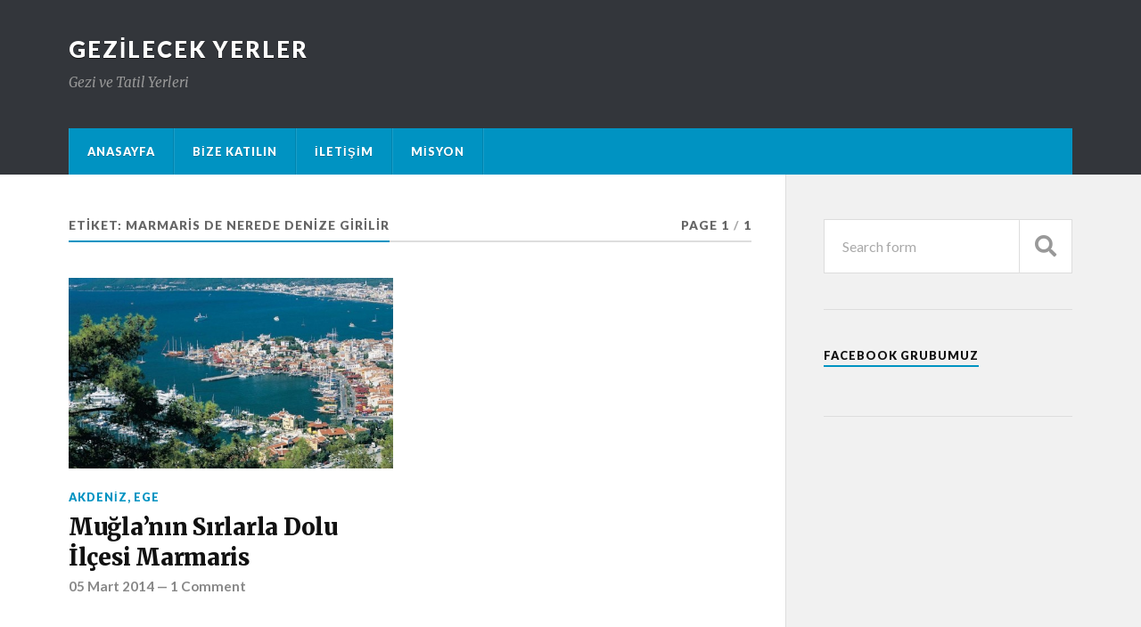

--- FILE ---
content_type: text/html
request_url: https://www.gezilecekyerler.gen.tr/tag/marmaris-de-nerede-denize-girilir/
body_size: 8310
content:
<!DOCTYPE html>
<html class="no-js" dir="ltr" lang="tr" prefix="og: https://ogp.me/ns#">
<head profile="http://gmpg.org/xfn/11">
<meta http-equiv="Content-Type" content="text/html; charset=UTF-8" />
<meta name="viewport" content="width=device-width, initial-scale=1.0" >
<title>Marmaris De Nerede Denize Girilir | Gezilecek Yerler</title>
<!-- All in One SEO 4.5.3.1 - aioseo.com -->
<meta name="robots" content="max-image-preview:large" />
<link rel="canonical" href="https://www.gezilecekyerler.gen.tr/tag/marmaris-de-nerede-denize-girilir/" />
<meta name="generator" content="All in One SEO (AIOSEO) 4.5.3.1" />
<script type="application/ld+json" class="aioseo-schema">
{"@context":"https:\/\/schema.org","@graph":[{"@type":"BreadcrumbList","@id":"https:\/\/www.gezilecekyerler.gen.tr\/tag\/marmaris-de-nerede-denize-girilir\/#breadcrumblist","itemListElement":[{"@type":"ListItem","@id":"https:\/\/www.gezilecekyerler.gen.tr\/#listItem","position":1,"name":"Ev","item":"https:\/\/www.gezilecekyerler.gen.tr\/","nextItem":"https:\/\/www.gezilecekyerler.gen.tr\/tag\/marmaris-de-nerede-denize-girilir\/#listItem"},{"@type":"ListItem","@id":"https:\/\/www.gezilecekyerler.gen.tr\/tag\/marmaris-de-nerede-denize-girilir\/#listItem","position":2,"name":"Marmaris De Nerede Denize Girilir","previousItem":"https:\/\/www.gezilecekyerler.gen.tr\/#listItem"}]},{"@type":"CollectionPage","@id":"https:\/\/www.gezilecekyerler.gen.tr\/tag\/marmaris-de-nerede-denize-girilir\/#collectionpage","url":"https:\/\/www.gezilecekyerler.gen.tr\/tag\/marmaris-de-nerede-denize-girilir\/","name":"Marmaris De Nerede Denize Girilir | Gezilecek Yerler","inLanguage":"tr-TR","isPartOf":{"@id":"https:\/\/www.gezilecekyerler.gen.tr\/#website"},"breadcrumb":{"@id":"https:\/\/www.gezilecekyerler.gen.tr\/tag\/marmaris-de-nerede-denize-girilir\/#breadcrumblist"}},{"@type":"Organization","@id":"https:\/\/www.gezilecekyerler.gen.tr\/#organization","name":"Gezilecek Yerler","url":"https:\/\/www.gezilecekyerler.gen.tr\/"},{"@type":"WebSite","@id":"https:\/\/www.gezilecekyerler.gen.tr\/#website","url":"https:\/\/www.gezilecekyerler.gen.tr\/","name":"Gezilecek Yerler","description":"Gezi ve Tatil Yerleri","inLanguage":"tr-TR","publisher":{"@id":"https:\/\/www.gezilecekyerler.gen.tr\/#organization"}}]}
</script>
<!-- All in One SEO -->
<script>document.documentElement.className = document.documentElement.className.replace("no-js","js");</script>
<link rel="alternate" type="application/rss+xml" title="Gezilecek Yerler &raquo; akışı" href="https://www.gezilecekyerler.gen.tr/feed/" />
<link rel="alternate" type="application/rss+xml" title="Gezilecek Yerler &raquo; yorum akışı" href="https://www.gezilecekyerler.gen.tr/comments/feed/" />
<link rel="alternate" type="application/rss+xml" title="Gezilecek Yerler &raquo; Marmaris De Nerede Denize Girilir etiket akışı" href="https://www.gezilecekyerler.gen.tr/tag/marmaris-de-nerede-denize-girilir/feed/" />
<script type="text/javascript">
/* <![CDATA[ */
window._wpemojiSettings = {"baseUrl":"https:\/\/s.w.org\/images\/core\/emoji\/14.0.0\/72x72\/","ext":".png","svgUrl":"https:\/\/s.w.org\/images\/core\/emoji\/14.0.0\/svg\/","svgExt":".svg","source":{"concatemoji":"https:\/\/www.gezilecekyerler.gen.tr\/wp-includes\/js\/wp-emoji-release.min.js?ver=6.4.2"}};
/*! This file is auto-generated */
!function(i,n){var o,s,e;function c(e){try{var t={supportTests:e,timestamp:(new Date).valueOf()};sessionStorage.setItem(o,JSON.stringify(t))}catch(e){}}function p(e,t,n){e.clearRect(0,0,e.canvas.width,e.canvas.height),e.fillText(t,0,0);var t=new Uint32Array(e.getImageData(0,0,e.canvas.width,e.canvas.height).data),r=(e.clearRect(0,0,e.canvas.width,e.canvas.height),e.fillText(n,0,0),new Uint32Array(e.getImageData(0,0,e.canvas.width,e.canvas.height).data));return t.every(function(e,t){return e===r[t]})}function u(e,t,n){switch(t){case"flag":return n(e,"\ud83c\udff3\ufe0f\u200d\u26a7\ufe0f","\ud83c\udff3\ufe0f\u200b\u26a7\ufe0f")?!1:!n(e,"\ud83c\uddfa\ud83c\uddf3","\ud83c\uddfa\u200b\ud83c\uddf3")&&!n(e,"\ud83c\udff4\udb40\udc67\udb40\udc62\udb40\udc65\udb40\udc6e\udb40\udc67\udb40\udc7f","\ud83c\udff4\u200b\udb40\udc67\u200b\udb40\udc62\u200b\udb40\udc65\u200b\udb40\udc6e\u200b\udb40\udc67\u200b\udb40\udc7f");case"emoji":return!n(e,"\ud83e\udef1\ud83c\udffb\u200d\ud83e\udef2\ud83c\udfff","\ud83e\udef1\ud83c\udffb\u200b\ud83e\udef2\ud83c\udfff")}return!1}function f(e,t,n){var r="undefined"!=typeof WorkerGlobalScope&&self instanceof WorkerGlobalScope?new OffscreenCanvas(300,150):i.createElement("canvas"),a=r.getContext("2d",{willReadFrequently:!0}),o=(a.textBaseline="top",a.font="600 32px Arial",{});return e.forEach(function(e){o[e]=t(a,e,n)}),o}function t(e){var t=i.createElement("script");t.src=e,t.defer=!0,i.head.appendChild(t)}"undefined"!=typeof Promise&&(o="wpEmojiSettingsSupports",s=["flag","emoji"],n.supports={everything:!0,everythingExceptFlag:!0},e=new Promise(function(e){i.addEventListener("DOMContentLoaded",e,{once:!0})}),new Promise(function(t){var n=function(){try{var e=JSON.parse(sessionStorage.getItem(o));if("object"==typeof e&&"number"==typeof e.timestamp&&(new Date).valueOf()<e.timestamp+604800&&"object"==typeof e.supportTests)return e.supportTests}catch(e){}return null}();if(!n){if("undefined"!=typeof Worker&&"undefined"!=typeof OffscreenCanvas&&"undefined"!=typeof URL&&URL.createObjectURL&&"undefined"!=typeof Blob)try{var e="postMessage("+f.toString()+"("+[JSON.stringify(s),u.toString(),p.toString()].join(",")+"));",r=new Blob([e],{type:"text/javascript"}),a=new Worker(URL.createObjectURL(r),{name:"wpTestEmojiSupports"});return void(a.onmessage=function(e){c(n=e.data),a.terminate(),t(n)})}catch(e){}c(n=f(s,u,p))}t(n)}).then(function(e){for(var t in e)n.supports[t]=e[t],n.supports.everything=n.supports.everything&&n.supports[t],"flag"!==t&&(n.supports.everythingExceptFlag=n.supports.everythingExceptFlag&&n.supports[t]);n.supports.everythingExceptFlag=n.supports.everythingExceptFlag&&!n.supports.flag,n.DOMReady=!1,n.readyCallback=function(){n.DOMReady=!0}}).then(function(){return e}).then(function(){var e;n.supports.everything||(n.readyCallback(),(e=n.source||{}).concatemoji?t(e.concatemoji):e.wpemoji&&e.twemoji&&(t(e.twemoji),t(e.wpemoji)))}))}((window,document),window._wpemojiSettings);
/* ]]> */
</script>
<!-- <link rel='stylesheet' id='colorbox-theme1-css' href='https://www.gezilecekyerler.gen.tr/wp-content/plugins/jquery-lightbox-for-native-galleries/colorbox/theme1/colorbox.css?ver=1.3.14' type='text/css' media='screen' /> -->
<link rel="stylesheet" type="text/css" href="//www.gezilecekyerler.gen.tr/wp-content/cache/wpfc-minified/cdzz3kw/bptjo.css" media="screen"/>
<style id='wp-emoji-styles-inline-css' type='text/css'>
img.wp-smiley, img.emoji {
display: inline !important;
border: none !important;
box-shadow: none !important;
height: 1em !important;
width: 1em !important;
margin: 0 0.07em !important;
vertical-align: -0.1em !important;
background: none !important;
padding: 0 !important;
}
</style>
<!-- <link rel='stylesheet' id='wp-block-library-css' href='https://www.gezilecekyerler.gen.tr/wp-includes/css/dist/block-library/style.min.css?ver=6.4.2' type='text/css' media='all' /> -->
<link rel="stylesheet" type="text/css" href="//www.gezilecekyerler.gen.tr/wp-content/cache/wpfc-minified/jmt985i0/bptjo.css" media="all"/>
<style id='classic-theme-styles-inline-css' type='text/css'>
/*! This file is auto-generated */
.wp-block-button__link{color:#fff;background-color:#32373c;border-radius:9999px;box-shadow:none;text-decoration:none;padding:calc(.667em + 2px) calc(1.333em + 2px);font-size:1.125em}.wp-block-file__button{background:#32373c;color:#fff;text-decoration:none}
</style>
<style id='global-styles-inline-css' type='text/css'>
body{--wp--preset--color--black: #111;--wp--preset--color--cyan-bluish-gray: #abb8c3;--wp--preset--color--white: #fff;--wp--preset--color--pale-pink: #f78da7;--wp--preset--color--vivid-red: #cf2e2e;--wp--preset--color--luminous-vivid-orange: #ff6900;--wp--preset--color--luminous-vivid-amber: #fcb900;--wp--preset--color--light-green-cyan: #7bdcb5;--wp--preset--color--vivid-green-cyan: #00d084;--wp--preset--color--pale-cyan-blue: #8ed1fc;--wp--preset--color--vivid-cyan-blue: #0693e3;--wp--preset--color--vivid-purple: #9b51e0;--wp--preset--color--accent: #0093C2;--wp--preset--color--dark-gray: #333;--wp--preset--color--medium-gray: #555;--wp--preset--color--light-gray: #777;--wp--preset--gradient--vivid-cyan-blue-to-vivid-purple: linear-gradient(135deg,rgba(6,147,227,1) 0%,rgb(155,81,224) 100%);--wp--preset--gradient--light-green-cyan-to-vivid-green-cyan: linear-gradient(135deg,rgb(122,220,180) 0%,rgb(0,208,130) 100%);--wp--preset--gradient--luminous-vivid-amber-to-luminous-vivid-orange: linear-gradient(135deg,rgba(252,185,0,1) 0%,rgba(255,105,0,1) 100%);--wp--preset--gradient--luminous-vivid-orange-to-vivid-red: linear-gradient(135deg,rgba(255,105,0,1) 0%,rgb(207,46,46) 100%);--wp--preset--gradient--very-light-gray-to-cyan-bluish-gray: linear-gradient(135deg,rgb(238,238,238) 0%,rgb(169,184,195) 100%);--wp--preset--gradient--cool-to-warm-spectrum: linear-gradient(135deg,rgb(74,234,220) 0%,rgb(151,120,209) 20%,rgb(207,42,186) 40%,rgb(238,44,130) 60%,rgb(251,105,98) 80%,rgb(254,248,76) 100%);--wp--preset--gradient--blush-light-purple: linear-gradient(135deg,rgb(255,206,236) 0%,rgb(152,150,240) 100%);--wp--preset--gradient--blush-bordeaux: linear-gradient(135deg,rgb(254,205,165) 0%,rgb(254,45,45) 50%,rgb(107,0,62) 100%);--wp--preset--gradient--luminous-dusk: linear-gradient(135deg,rgb(255,203,112) 0%,rgb(199,81,192) 50%,rgb(65,88,208) 100%);--wp--preset--gradient--pale-ocean: linear-gradient(135deg,rgb(255,245,203) 0%,rgb(182,227,212) 50%,rgb(51,167,181) 100%);--wp--preset--gradient--electric-grass: linear-gradient(135deg,rgb(202,248,128) 0%,rgb(113,206,126) 100%);--wp--preset--gradient--midnight: linear-gradient(135deg,rgb(2,3,129) 0%,rgb(40,116,252) 100%);--wp--preset--font-size--small: 15px;--wp--preset--font-size--medium: 20px;--wp--preset--font-size--large: 24px;--wp--preset--font-size--x-large: 42px;--wp--preset--font-size--normal: 17px;--wp--preset--font-size--larger: 28px;--wp--preset--spacing--20: 0.44rem;--wp--preset--spacing--30: 0.67rem;--wp--preset--spacing--40: 1rem;--wp--preset--spacing--50: 1.5rem;--wp--preset--spacing--60: 2.25rem;--wp--preset--spacing--70: 3.38rem;--wp--preset--spacing--80: 5.06rem;--wp--preset--shadow--natural: 6px 6px 9px rgba(0, 0, 0, 0.2);--wp--preset--shadow--deep: 12px 12px 50px rgba(0, 0, 0, 0.4);--wp--preset--shadow--sharp: 6px 6px 0px rgba(0, 0, 0, 0.2);--wp--preset--shadow--outlined: 6px 6px 0px -3px rgba(255, 255, 255, 1), 6px 6px rgba(0, 0, 0, 1);--wp--preset--shadow--crisp: 6px 6px 0px rgba(0, 0, 0, 1);}:where(.is-layout-flex){gap: 0.5em;}:where(.is-layout-grid){gap: 0.5em;}body .is-layout-flow > .alignleft{float: left;margin-inline-start: 0;margin-inline-end: 2em;}body .is-layout-flow > .alignright{float: right;margin-inline-start: 2em;margin-inline-end: 0;}body .is-layout-flow > .aligncenter{margin-left: auto !important;margin-right: auto !important;}body .is-layout-constrained > .alignleft{float: left;margin-inline-start: 0;margin-inline-end: 2em;}body .is-layout-constrained > .alignright{float: right;margin-inline-start: 2em;margin-inline-end: 0;}body .is-layout-constrained > .aligncenter{margin-left: auto !important;margin-right: auto !important;}body .is-layout-constrained > :where(:not(.alignleft):not(.alignright):not(.alignfull)){max-width: var(--wp--style--global--content-size);margin-left: auto !important;margin-right: auto !important;}body .is-layout-constrained > .alignwide{max-width: var(--wp--style--global--wide-size);}body .is-layout-flex{display: flex;}body .is-layout-flex{flex-wrap: wrap;align-items: center;}body .is-layout-flex > *{margin: 0;}body .is-layout-grid{display: grid;}body .is-layout-grid > *{margin: 0;}:where(.wp-block-columns.is-layout-flex){gap: 2em;}:where(.wp-block-columns.is-layout-grid){gap: 2em;}:where(.wp-block-post-template.is-layout-flex){gap: 1.25em;}:where(.wp-block-post-template.is-layout-grid){gap: 1.25em;}.has-black-color{color: var(--wp--preset--color--black) !important;}.has-cyan-bluish-gray-color{color: var(--wp--preset--color--cyan-bluish-gray) !important;}.has-white-color{color: var(--wp--preset--color--white) !important;}.has-pale-pink-color{color: var(--wp--preset--color--pale-pink) !important;}.has-vivid-red-color{color: var(--wp--preset--color--vivid-red) !important;}.has-luminous-vivid-orange-color{color: var(--wp--preset--color--luminous-vivid-orange) !important;}.has-luminous-vivid-amber-color{color: var(--wp--preset--color--luminous-vivid-amber) !important;}.has-light-green-cyan-color{color: var(--wp--preset--color--light-green-cyan) !important;}.has-vivid-green-cyan-color{color: var(--wp--preset--color--vivid-green-cyan) !important;}.has-pale-cyan-blue-color{color: var(--wp--preset--color--pale-cyan-blue) !important;}.has-vivid-cyan-blue-color{color: var(--wp--preset--color--vivid-cyan-blue) !important;}.has-vivid-purple-color{color: var(--wp--preset--color--vivid-purple) !important;}.has-black-background-color{background-color: var(--wp--preset--color--black) !important;}.has-cyan-bluish-gray-background-color{background-color: var(--wp--preset--color--cyan-bluish-gray) !important;}.has-white-background-color{background-color: var(--wp--preset--color--white) !important;}.has-pale-pink-background-color{background-color: var(--wp--preset--color--pale-pink) !important;}.has-vivid-red-background-color{background-color: var(--wp--preset--color--vivid-red) !important;}.has-luminous-vivid-orange-background-color{background-color: var(--wp--preset--color--luminous-vivid-orange) !important;}.has-luminous-vivid-amber-background-color{background-color: var(--wp--preset--color--luminous-vivid-amber) !important;}.has-light-green-cyan-background-color{background-color: var(--wp--preset--color--light-green-cyan) !important;}.has-vivid-green-cyan-background-color{background-color: var(--wp--preset--color--vivid-green-cyan) !important;}.has-pale-cyan-blue-background-color{background-color: var(--wp--preset--color--pale-cyan-blue) !important;}.has-vivid-cyan-blue-background-color{background-color: var(--wp--preset--color--vivid-cyan-blue) !important;}.has-vivid-purple-background-color{background-color: var(--wp--preset--color--vivid-purple) !important;}.has-black-border-color{border-color: var(--wp--preset--color--black) !important;}.has-cyan-bluish-gray-border-color{border-color: var(--wp--preset--color--cyan-bluish-gray) !important;}.has-white-border-color{border-color: var(--wp--preset--color--white) !important;}.has-pale-pink-border-color{border-color: var(--wp--preset--color--pale-pink) !important;}.has-vivid-red-border-color{border-color: var(--wp--preset--color--vivid-red) !important;}.has-luminous-vivid-orange-border-color{border-color: var(--wp--preset--color--luminous-vivid-orange) !important;}.has-luminous-vivid-amber-border-color{border-color: var(--wp--preset--color--luminous-vivid-amber) !important;}.has-light-green-cyan-border-color{border-color: var(--wp--preset--color--light-green-cyan) !important;}.has-vivid-green-cyan-border-color{border-color: var(--wp--preset--color--vivid-green-cyan) !important;}.has-pale-cyan-blue-border-color{border-color: var(--wp--preset--color--pale-cyan-blue) !important;}.has-vivid-cyan-blue-border-color{border-color: var(--wp--preset--color--vivid-cyan-blue) !important;}.has-vivid-purple-border-color{border-color: var(--wp--preset--color--vivid-purple) !important;}.has-vivid-cyan-blue-to-vivid-purple-gradient-background{background: var(--wp--preset--gradient--vivid-cyan-blue-to-vivid-purple) !important;}.has-light-green-cyan-to-vivid-green-cyan-gradient-background{background: var(--wp--preset--gradient--light-green-cyan-to-vivid-green-cyan) !important;}.has-luminous-vivid-amber-to-luminous-vivid-orange-gradient-background{background: var(--wp--preset--gradient--luminous-vivid-amber-to-luminous-vivid-orange) !important;}.has-luminous-vivid-orange-to-vivid-red-gradient-background{background: var(--wp--preset--gradient--luminous-vivid-orange-to-vivid-red) !important;}.has-very-light-gray-to-cyan-bluish-gray-gradient-background{background: var(--wp--preset--gradient--very-light-gray-to-cyan-bluish-gray) !important;}.has-cool-to-warm-spectrum-gradient-background{background: var(--wp--preset--gradient--cool-to-warm-spectrum) !important;}.has-blush-light-purple-gradient-background{background: var(--wp--preset--gradient--blush-light-purple) !important;}.has-blush-bordeaux-gradient-background{background: var(--wp--preset--gradient--blush-bordeaux) !important;}.has-luminous-dusk-gradient-background{background: var(--wp--preset--gradient--luminous-dusk) !important;}.has-pale-ocean-gradient-background{background: var(--wp--preset--gradient--pale-ocean) !important;}.has-electric-grass-gradient-background{background: var(--wp--preset--gradient--electric-grass) !important;}.has-midnight-gradient-background{background: var(--wp--preset--gradient--midnight) !important;}.has-small-font-size{font-size: var(--wp--preset--font-size--small) !important;}.has-medium-font-size{font-size: var(--wp--preset--font-size--medium) !important;}.has-large-font-size{font-size: var(--wp--preset--font-size--large) !important;}.has-x-large-font-size{font-size: var(--wp--preset--font-size--x-large) !important;}
.wp-block-navigation a:where(:not(.wp-element-button)){color: inherit;}
:where(.wp-block-post-template.is-layout-flex){gap: 1.25em;}:where(.wp-block-post-template.is-layout-grid){gap: 1.25em;}
:where(.wp-block-columns.is-layout-flex){gap: 2em;}:where(.wp-block-columns.is-layout-grid){gap: 2em;}
.wp-block-pullquote{font-size: 1.5em;line-height: 1.6;}
</style>
<!-- <link rel='stylesheet' id='jquery-lazyloadxt-spinner-css-css' href='//www.gezilecekyerler.gen.tr/wp-content/plugins/a3-lazy-load/assets/css/jquery.lazyloadxt.spinner.css?ver=6.4.2' type='text/css' media='all' /> -->
<link rel="stylesheet" type="text/css" href="//www.gezilecekyerler.gen.tr/wp-content/cache/wpfc-minified/9a1geae2/bptjo.css" media="all"/>
<link rel='stylesheet' id='rowling_google_fonts-css' href='//fonts.googleapis.com/css?family=Lato%3A400%2C700%2C900%2C400italic%2C700italic%7CMerriweather%3A700%2C900%2C400italic&#038;ver=6.4.2' type='text/css' media='all' />
<!-- <link rel='stylesheet' id='rowling_fontawesome-css' href='https://www.gezilecekyerler.gen.tr/wp-content/themes/rowling/assets/css/font-awesome.min.css?ver=5.13.0' type='text/css' media='all' /> -->
<!-- <link rel='stylesheet' id='rowling_style-css' href='https://www.gezilecekyerler.gen.tr/wp-content/themes/rowling/style.css?ver=2.0.2' type='text/css' media='all' /> -->
<script src='//www.gezilecekyerler.gen.tr/wp-content/cache/wpfc-minified/11wc7cei/bptjo.js' type="text/javascript"></script>
<!-- <script type="text/javascript" src="https://www.gezilecekyerler.gen.tr/wp-includes/js/jquery/jquery.min.js?ver=3.7.1" id="jquery-core-js"></script> -->
<!-- <script type="text/javascript" src="https://www.gezilecekyerler.gen.tr/wp-includes/js/jquery/jquery-migrate.min.js?ver=3.4.1" id="jquery-migrate-js"></script> -->
<!-- <script type="text/javascript" src="https://www.gezilecekyerler.gen.tr/wp-content/plugins/jquery-lightbox-for-native-galleries/colorbox/jquery.colorbox-min.js?ver=1.3.14" id="colorbox-js"></script> -->
<!-- <script type="text/javascript" src="https://www.gezilecekyerler.gen.tr/wp-content/themes/rowling/assets/js/flexslider.js?ver=1" id="rowling_flexslider-js"></script> -->
<!-- <script type="text/javascript" src="https://www.gezilecekyerler.gen.tr/wp-content/themes/rowling/assets/js/doubletaptogo.js?ver=1" id="rowling_doubletap-js"></script> -->
<link rel="https://api.w.org/" href="https://www.gezilecekyerler.gen.tr/wp-json/" /><link rel="alternate" type="application/json" href="https://www.gezilecekyerler.gen.tr/wp-json/wp/v2/tags/214" /><link rel="EditURI" type="application/rsd+xml" title="RSD" href="https://www.gezilecekyerler.gen.tr/xmlrpc.php?rsd" />
<meta name="generator" content="WordPress 6.4.2" />
<script type="text/javascript">
window._wp_rp_static_base_url = 'https://wprp.zemanta.com/static/';
window._wp_rp_wp_ajax_url = "https://www.gezilecekyerler.gen.tr/wp-admin/admin-ajax.php";
window._wp_rp_plugin_version = '3.6.4';
window._wp_rp_post_id = '912';
window._wp_rp_num_rel_posts = '6';
window._wp_rp_thumbnails = true;
window._wp_rp_post_title = 'Mu%C4%9Fla%E2%80%99n%C4%B1n+S%C4%B1rlarla+Dolu+%C4%B0l%C3%A7esi+Marmaris';
window._wp_rp_post_tags = ['marmaris+de+nerede+kal%3Fn%3Fr', 'marmaris+de+nerede+denize+giri', 'marmaris+de+gezilecek+yerler', 'marmarisin+en+g%C3%BCzel+yeri+nere', 'marmaris%27in+gezilecek+yerleri', 'marmaris+de+nereye+gidilir', 'ege', 'akdeniz', 'koi', 'de', '90', 'roma', 'ki', 'ey', 'tar', 'km', 'ben', 'en', 'mavi', 've', 'ada', 'ev'];
window._wp_rp_promoted_content = true;
</script>
<!-- <link rel="stylesheet" href="https://www.gezilecekyerler.gen.tr/wp-content/plugins/wordpress-23-related-posts-plugin/static/themes/twocolumns.css?version=3.6.4" /> -->
<link rel="stylesheet" type="text/css" href="//www.gezilecekyerler.gen.tr/wp-content/cache/wpfc-minified/e601dezi/bptjo.css" media="all"/>
<script>
document.documentElement.className = document.documentElement.className.replace( 'no-js', 'js' );
</script>
<style>
.no-js img.lazyload { display: none; }
figure.wp-block-image img.lazyloading { min-width: 150px; }
.lazyload, .lazyloading { opacity: 0; }
.lazyloaded {
opacity: 1;
transition: opacity 400ms;
transition-delay: 0ms;
}
</style>
<style data-context="foundation-flickity-css">/*! Flickity v2.0.2
http://flickity.metafizzy.co
---------------------------------------------- */.flickity-enabled{position:relative}.flickity-enabled:focus{outline:0}.flickity-viewport{overflow:hidden;position:relative;height:100%}.flickity-slider{position:absolute;width:100%;height:100%}.flickity-enabled.is-draggable{-webkit-tap-highlight-color:transparent;tap-highlight-color:transparent;-webkit-user-select:none;-moz-user-select:none;-ms-user-select:none;user-select:none}.flickity-enabled.is-draggable .flickity-viewport{cursor:move;cursor:-webkit-grab;cursor:grab}.flickity-enabled.is-draggable .flickity-viewport.is-pointer-down{cursor:-webkit-grabbing;cursor:grabbing}.flickity-prev-next-button{position:absolute;top:50%;width:44px;height:44px;border:none;border-radius:50%;background:#fff;background:hsla(0,0%,100%,.75);cursor:pointer;-webkit-transform:translateY(-50%);transform:translateY(-50%)}.flickity-prev-next-button:hover{background:#fff}.flickity-prev-next-button:focus{outline:0;box-shadow:0 0 0 5px #09f}.flickity-prev-next-button:active{opacity:.6}.flickity-prev-next-button.previous{left:10px}.flickity-prev-next-button.next{right:10px}.flickity-rtl .flickity-prev-next-button.previous{left:auto;right:10px}.flickity-rtl .flickity-prev-next-button.next{right:auto;left:10px}.flickity-prev-next-button:disabled{opacity:.3;cursor:auto}.flickity-prev-next-button svg{position:absolute;left:20%;top:20%;width:60%;height:60%}.flickity-prev-next-button .arrow{fill:#333}.flickity-page-dots{position:absolute;width:100%;bottom:-25px;padding:0;margin:0;list-style:none;text-align:center;line-height:1}.flickity-rtl .flickity-page-dots{direction:rtl}.flickity-page-dots .dot{display:inline-block;width:10px;height:10px;margin:0 8px;background:#333;border-radius:50%;opacity:.25;cursor:pointer}.flickity-page-dots .dot.is-selected{opacity:1}</style><style data-context="foundation-slideout-css">.slideout-menu{position:fixed;left:0;top:0;bottom:0;right:auto;z-index:0;width:256px;overflow-y:auto;-webkit-overflow-scrolling:touch;display:none}.slideout-menu.pushit-right{left:auto;right:0}.slideout-panel{position:relative;z-index:1;will-change:transform}.slideout-open,.slideout-open .slideout-panel,.slideout-open body{overflow:hidden}.slideout-open .slideout-menu{display:block}.pushit{display:none}</style><!-- jQuery Lightbox For Native Galleries v3.2.2 | http://www.viper007bond.com/wordpress-plugins/jquery-lightbox-for-native-galleries/ -->
<script type="text/javascript">
// <![CDATA[
jQuery(document).ready(function($){
$(".gallery").each(function(index, obj){
var galleryid = Math.floor(Math.random()*10000);
$(obj).find("a").colorbox({rel:galleryid, maxWidth:"95%", maxHeight:"95%"});
});
$("a.lightbox").colorbox({maxWidth:"95%", maxHeight:"95%"});
});
// ]]>
</script>
<!-- Vipers Video Quicktags v6.6.0 | http://www.viper007bond.com/wordpress-plugins/vipers-video-quicktags/ -->
<style type="text/css">
.vvqbox { display: block; max-width: 100%; visibility: visible !important; margin: 10px auto; } .vvqbox img { max-width: 100%; height: 100%; } .vvqbox object { max-width: 100%; } 
</style>
<script type="text/javascript">
// <![CDATA[
var vvqflashvars = {};
var vvqparams = { wmode: "opaque", allowfullscreen: "true", allowscriptaccess: "always" };
var vvqattributes = {};
var vvqexpressinstall = "https://www.gezilecekyerler.gen.tr/wp-content/plugins/vipers-video-quicktags/resources/expressinstall.swf";
// ]]>
</script>
<style>.ios7.web-app-mode.has-fixed header{ background-color: rgba(3,122,221,.88);}</style>	
</head>
<body data-rsssl=1 class="archive tag tag-marmaris-de-nerede-denize-girilir tag-214">
<a class="skip-link button" href="#site-content">Skip to the content</a>
<div class="search-container">
<div class="section-inner">
<form method="get" class="search-form" id="search-form-659ed267b00ca" action="https://www.gezilecekyerler.gen.tr/">
<input type="search" class="search-field" placeholder="Search form" name="s" id="search-form-659ed267b00cf" /> 
<button type="submit" class="search-button"><div class="fa fw fa-search"></div><span class="screen-reader-text">Search</span></button>
</form>			
</div><!-- .section-inner -->
</div><!-- .search-container -->
<header class="header-wrapper">
<div class="header">
<div class="section-inner">
<div class="blog-title">
<a href="https://www.gezilecekyerler.gen.tr" rel="home">Gezilecek Yerler</a>
</div>
<div class="blog-description"><p>Gezi ve Tatil Yerleri</p>
</div>
<div class="nav-toggle">
<div class="bars">
<div class="bar"></div>
<div class="bar"></div>
<div class="bar"></div>
</div>
</div><!-- .nav-toggle -->
</div><!-- .section-inner -->
</div><!-- .header -->
<div class="navigation">
<div class="section-inner group">
<ul class="primary-menu reset-list-style dropdown-menu">
<li id="menu-item-1448" class="menu-item menu-item-type-custom menu-item-object-custom menu-item-home menu-item-1448"><a href="https://www.gezilecekyerler.gen.tr">Anasayfa</a></li>
<li id="menu-item-1172" class="menu-item menu-item-type-post_type menu-item-object-page menu-item-1172"><a href="https://www.gezilecekyerler.gen.tr/bize-katilin/">Bize Katılın</a></li>
<li id="menu-item-1267" class="menu-item menu-item-type-post_type menu-item-object-page menu-item-1267"><a href="https://www.gezilecekyerler.gen.tr/iletisim/">İletişim</a></li>
<li id="menu-item-1268" class="menu-item menu-item-type-post_type menu-item-object-page menu-item-1268"><a href="https://www.gezilecekyerler.gen.tr/misyon/">Misyon</a></li>
</ul>
</div><!-- .section-inner -->
</div><!-- .navigation -->
<ul class="mobile-menu reset-list-style">
<li class="menu-item menu-item-type-custom menu-item-object-custom menu-item-home menu-item-1448"><a href="https://www.gezilecekyerler.gen.tr">Anasayfa</a></li>
<li class="menu-item menu-item-type-post_type menu-item-object-page menu-item-1172"><a href="https://www.gezilecekyerler.gen.tr/bize-katilin/">Bize Katılın</a></li>
<li class="menu-item menu-item-type-post_type menu-item-object-page menu-item-1267"><a href="https://www.gezilecekyerler.gen.tr/iletisim/">İletişim</a></li>
<li class="menu-item menu-item-type-post_type menu-item-object-page menu-item-1268"><a href="https://www.gezilecekyerler.gen.tr/misyon/">Misyon</a></li>
</ul><!-- .mobile-menu -->
</header><!-- .header-wrapper -->
<main id="site-content">
<div class="wrapper section-inner group">
<div class="content">
<div class="archive-header">
<div class="group archive-header-inner">
<h1 class="archive-title">Etiket: <span>Marmaris De Nerede Denize Girilir</span></h1>
<p class="archive-subtitle">Page 1<span class="sep">/</span>1</p>
</div><!-- .group -->
</div><!-- .archive-header -->
<div class="posts" id="posts">
<article id="post-912" class="post post-912 type-post status-publish format-standard has-post-thumbnail hentry category-akdeniz category-ege tag-marmaris-de-gezilecek-yerler tag-marmaris-de-nerede-denize-girilir tag-marmaris-de-nerede-kalinir tag-marmaris-de-nereye-gidilir tag-marmarisin-gezilecek-yerleri tag-marmarisin-en-guzel-yeri-neresi">
<figure class="post-image">
<a href="https://www.gezilecekyerler.gen.tr/muglanin-sirlarla-dolu-ilcesi-marmaris/"><img width="340" height="200" src="//www.gezilecekyerler.gen.tr/wp-content/plugins/a3-lazy-load/assets/images/lazy_placeholder.gif" data-lazy-type="image" data-src="https://www.gezilecekyerler.gen.tr/wp-content/uploads/2014/03/marmarisin-gezilecek-yerleri-e1433333408281.jpg" class="lazy lazy-hidden attachment-post-image-thumb size-post-image-thumb wp-post-image" alt="" decoding="async" fetchpriority="high" /><noscript><img width="340" height="200"   alt="" decoding="async" fetchpriority="high" data-src="https://www.gezilecekyerler.gen.tr/wp-content/uploads/2014/03/marmarisin-gezilecek-yerleri-e1433333408281.jpg" class="attachment-post-image-thumb size-post-image-thumb wp-post-image lazyload" src="[data-uri]" /><noscript><img width="340" height="200" src="https://www.gezilecekyerler.gen.tr/wp-content/uploads/2014/03/marmarisin-gezilecek-yerleri-e1433333408281.jpg" class="attachment-post-image-thumb size-post-image-thumb wp-post-image" alt="" decoding="async" fetchpriority="high" /></noscript></noscript></a>
</figure><!-- .post-image -->
<header class="post-header">
<p class="post-categories"><a href="https://www.gezilecekyerler.gen.tr/category/akdeniz/" rel="category tag">Akdeniz</a>, <a href="https://www.gezilecekyerler.gen.tr/category/ege/" rel="category tag">Ege</a></p>
<h2 class="post-title"><a href="https://www.gezilecekyerler.gen.tr/muglanin-sirlarla-dolu-ilcesi-marmaris/">Muğla’nın Sırlarla Dolu İlçesi Marmaris</a></h2>
<p class="post-meta">
<a href="https://www.gezilecekyerler.gen.tr/muglanin-sirlarla-dolu-ilcesi-marmaris/">05 Mart 2014</a> 
&mdash; <a href="https://www.gezilecekyerler.gen.tr/muglanin-sirlarla-dolu-ilcesi-marmaris/#comments">1 Comment</a>		</p>
</header><!-- .post-header -->
</article><!-- .post -->	        	                    			
</div><!-- .posts -->
</div><!-- .content -->
<div class="sidebar">
<div id="search-3" class="widget widget_search"><div class="widget-content">
<form method="get" class="search-form" id="search-form-659ed267b9c8a" action="https://www.gezilecekyerler.gen.tr/">
<input type="search" class="search-field" placeholder="Search form" name="s" id="search-form-659ed267b9c8f" /> 
<button type="submit" class="search-button"><div class="fa fw fa-search"></div><span class="screen-reader-text">Search</span></button>
</form></div></div><div id="text-7" class="widget widget_text"><div class="widget-content"><h3 class="widget-title">Facebook Grubumuz</h3>			<div class="textwidget"><div class="fb-page" data-href="https://www.facebook.com/groups/398846060579660/" data-tabs="timeline" data-small-header="false" data-adapt-container-width="true" data-hide-cover="false" data-show-facepile="true"></div></div>
</div></div><div id="text-10" class="widget widget_text"><div class="widget-content">			<div class="textwidget"><script async src="https://pagead2.googlesyndication.com/pagead/js/adsbygoogle.js"></script>
<!-- Esnek Reklam -->
<ins class="adsbygoogle"
style="display:block"
data-ad-client="ca-pub-5117444473188178"
data-ad-slot="8451532715"
data-ad-format="auto"
data-full-width-responsive="true"></ins>
<script>
(adsbygoogle = window.adsbygoogle || []).push({});
</script></div>
</div></div><div id="categories-2" class="widget widget_categories"><div class="widget-content"><h3 class="widget-title">Kategoriler</h3>
<ul>
<li class="cat-item cat-item-123"><a href="https://www.gezilecekyerler.gen.tr/category/akdeniz/">Akdeniz</a>
</li>
<li class="cat-item cat-item-382"><a href="https://www.gezilecekyerler.gen.tr/category/ic-anadolu/ankara/">Ankara</a>
</li>
<li class="cat-item cat-item-287"><a href="https://www.gezilecekyerler.gen.tr/category/ege/antalya/">Antalya</a>
</li>
<li class="cat-item cat-item-268"><a href="https://www.gezilecekyerler.gen.tr/category/ege/bodrum-ege/">Bodrum</a>
</li>
<li class="cat-item cat-item-104"><a href="https://www.gezilecekyerler.gen.tr/category/ege/bozcaada/">Bozcaada</a>
</li>
<li class="cat-item cat-item-432"><a href="https://www.gezilecekyerler.gen.tr/category/dogu-anadolu/">Doğu Anadolu</a>
</li>
<li class="cat-item cat-item-8"><a href="https://www.gezilecekyerler.gen.tr/category/dunyada-gezilecek-yerler/">Dünya&#039;da Gezilecek Yerler</a>
</li>
<li class="cat-item cat-item-105"><a href="https://www.gezilecekyerler.gen.tr/category/ege/">Ege</a>
</li>
<li class="cat-item cat-item-101"><a href="https://www.gezilecekyerler.gen.tr/category/eskisehir/">Eskişehir</a>
</li>
<li class="cat-item cat-item-248"><a href="https://www.gezilecekyerler.gen.tr/category/ege/fethiye/">Fethiye</a>
</li>
<li class="cat-item cat-item-1"><a href="https://www.gezilecekyerler.gen.tr/category/genel/">Genel</a>
</li>
<li class="cat-item cat-item-7"><a href="https://www.gezilecekyerler.gen.tr/category/gezi-rehberi/">Gezi Rehberi</a>
</li>
<li class="cat-item cat-item-199"><a href="https://www.gezilecekyerler.gen.tr/category/guney-anadolu/">Güney Anadolu</a>
</li>
<li class="cat-item cat-item-285"><a href="https://www.gezilecekyerler.gen.tr/category/gunubirlik-turlar/">Günübirlik Turlar</a>
</li>
<li class="cat-item cat-item-99"><a href="https://www.gezilecekyerler.gen.tr/category/ic-anadolu/">İç Anadolu</a>
</li>
<li class="cat-item cat-item-106"><a href="https://www.gezilecekyerler.gen.tr/category/istanbul/">İstanbul</a>
</li>
<li class="cat-item cat-item-342"><a href="https://www.gezilecekyerler.gen.tr/category/kanyonlar/">Kanyonlar</a>
</li>
<li class="cat-item cat-item-142"><a href="https://www.gezilecekyerler.gen.tr/category/kapadokya/">Kapadokya</a>
</li>
<li class="cat-item cat-item-59"><a href="https://www.gezilecekyerler.gen.tr/category/karadeniz-gezisi/">Karadeniz Gezisi</a>
</li>
<li class="cat-item cat-item-377"><a href="https://www.gezilecekyerler.gen.tr/category/kayak-merkezleri/">Kayak Merkezleri</a>
</li>
<li class="cat-item cat-item-69"><a href="https://www.gezilecekyerler.gen.tr/category/marmara/">Marmara</a>
</li>
<li class="cat-item cat-item-152"><a href="https://www.gezilecekyerler.gen.tr/category/istanbul/medreseler/">Medreseler</a>
</li>
<li class="cat-item cat-item-89"><a href="https://www.gezilecekyerler.gen.tr/category/nasil-gidilir/">Nasıl Gidilir</a>
</li>
<li class="cat-item cat-item-61"><a href="https://www.gezilecekyerler.gen.tr/category/nerede-kalinir/">Nerede Kalınır</a>
</li>
<li class="cat-item cat-item-62"><a href="https://www.gezilecekyerler.gen.tr/category/nerede-ne-yenir/">Nerede Ne Yenir</a>
</li>
<li class="cat-item cat-item-398"><a href="https://www.gezilecekyerler.gen.tr/category/plajlar/">Plajlar</a>
</li>
<li class="cat-item cat-item-206"><a href="https://www.gezilecekyerler.gen.tr/category/tarihi-camiler/">Tarihi Camiler</a>
</li>
<li class="cat-item cat-item-286"><a href="https://www.gezilecekyerler.gen.tr/category/trekking/">Trekking</a>
</li>
<li class="cat-item cat-item-68"><a href="https://www.gezilecekyerler.gen.tr/category/turkiye/">Türkiye</a>
</li>
<li class="cat-item cat-item-17"><a href="https://www.gezilecekyerler.gen.tr/category/turkiyede-gezilecek-yerler/">Türkiye&#039;de Gezilecek Yerler</a>
</li>
<li class="cat-item cat-item-181"><a href="https://www.gezilecekyerler.gen.tr/category/videolar/">Videolar</a>
</li>
</ul>
</div></div>
</div>	
</div><!-- .wrapper.section-inner -->
		</main><!-- #site-content -->
<footer class="credits">
<div class="section-inner">
<a href="#" class="to-the-top">
<div class="fa fw fa-angle-up"></div>
<span class="screen-reader-text">To the top</span>
</a>
<p class="copyright">&copy; 2024 <a href="https://www.gezilecekyerler.gen.tr/" rel="home">Gezilecek Yerler</a></p>
<p class="attribution">Theme by <a href="https://www.andersnoren.se">Anders Nor&eacute;n</a></p>
</div><!-- .section-inner -->
</footer><!-- .credits -->
<!-- Powered by WPtouch: 4.3.56 --><script type="text/javascript" src="https://www.gezilecekyerler.gen.tr/wp-content/themes/rowling/assets/js/global.js?ver=2.0.2" id="rowling_global-js"></script>
<script type="text/javascript" id="jquery-lazyloadxt-js-extra">
/* <![CDATA[ */
var a3_lazyload_params = {"apply_images":"1","apply_videos":"1"};
/* ]]> */
</script>
<script type="text/javascript" src="//www.gezilecekyerler.gen.tr/wp-content/plugins/a3-lazy-load/assets/js/jquery.lazyloadxt.extra.min.js?ver=2.4.7" id="jquery-lazyloadxt-js"></script>
<script type="text/javascript" src="//www.gezilecekyerler.gen.tr/wp-content/plugins/a3-lazy-load/assets/js/jquery.lazyloadxt.srcset.min.js?ver=2.4.7" id="jquery-lazyloadxt-srcset-js"></script>
<script type="text/javascript" id="jquery-lazyloadxt-extend-js-extra">
/* <![CDATA[ */
var a3_lazyload_extend_params = {"edgeY":"0","horizontal_container_classnames":""};
/* ]]> */
</script>
<script type="text/javascript" src="//www.gezilecekyerler.gen.tr/wp-content/plugins/a3-lazy-load/assets/js/jquery.lazyloadxt.extend.js?ver=2.4.7" id="jquery-lazyloadxt-extend-js"></script>
<script type="text/javascript" src="https://www.gezilecekyerler.gen.tr/wp-content/plugins/wp-smushit/app/assets/js/smush-lazy-load.min.js?ver=3.8.8" id="smush-lazy-load-js"></script>
</body>
</html><!-- WP Fastest Cache file was created in 0.43533706665039 seconds, on 10-01-24 20:22:47 -->

--- FILE ---
content_type: text/html; charset=utf-8
request_url: https://www.google.com/recaptcha/api2/aframe
body_size: 267
content:
<!DOCTYPE HTML><html><head><meta http-equiv="content-type" content="text/html; charset=UTF-8"></head><body><script nonce="42N97ZnPMwaHQJkBnfiQfQ">/** Anti-fraud and anti-abuse applications only. See google.com/recaptcha */ try{var clients={'sodar':'https://pagead2.googlesyndication.com/pagead/sodar?'};window.addEventListener("message",function(a){try{if(a.source===window.parent){var b=JSON.parse(a.data);var c=clients[b['id']];if(c){var d=document.createElement('img');d.src=c+b['params']+'&rc='+(localStorage.getItem("rc::a")?sessionStorage.getItem("rc::b"):"");window.document.body.appendChild(d);sessionStorage.setItem("rc::e",parseInt(sessionStorage.getItem("rc::e")||0)+1);localStorage.setItem("rc::h",'1769176881350');}}}catch(b){}});window.parent.postMessage("_grecaptcha_ready", "*");}catch(b){}</script></body></html>

--- FILE ---
content_type: text/css
request_url: https://www.gezilecekyerler.gen.tr/wp-content/cache/wpfc-minified/e601dezi/bptjo.css
body_size: 22147
content:
@charset "UTF-8";
.fa,.fab,.fad,.fal,.far,.fas{-moz-osx-font-smoothing:grayscale;-webkit-font-smoothing:antialiased;display:inline-block;font-style:normal;font-variant:normal;text-rendering:auto;line-height:1}.fa-lg{font-size:1.33333em;line-height:.75em;vertical-align:-.0667em}.fa-xs{font-size:.75em}.fa-sm{font-size:.875em}.fa-1x{font-size:1em}.fa-2x{font-size:2em}.fa-3x{font-size:3em}.fa-4x{font-size:4em}.fa-5x{font-size:5em}.fa-6x{font-size:6em}.fa-7x{font-size:7em}.fa-8x{font-size:8em}.fa-9x{font-size:9em}.fa-10x{font-size:10em}.fa-fw{text-align:center;width:1.25em}.fa-ul{list-style-type:none;margin-left:2.5em;padding-left:0}.fa-ul>li{position:relative}.fa-li{left:-2em;position:absolute;text-align:center;width:2em;line-height:inherit}.fa-border{border:solid .08em #eee;border-radius:.1em;padding:.2em .25em .15em}.fa-pull-left{float:left}.fa-pull-right{float:right}.fa.fa-pull-left,.fab.fa-pull-left,.fal.fa-pull-left,.far.fa-pull-left,.fas.fa-pull-left{margin-right:.3em}.fa.fa-pull-right,.fab.fa-pull-right,.fal.fa-pull-right,.far.fa-pull-right,.fas.fa-pull-right{margin-left:.3em}.fa-spin{-webkit-animation:fa-spin 2s infinite linear;animation:fa-spin 2s infinite linear}.fa-pulse{-webkit-animation:fa-spin 1s infinite steps(8);animation:fa-spin 1s infinite steps(8)}@-webkit-keyframes fa-spin{0%{-webkit-transform:rotate(0);transform:rotate(0)}100%{-webkit-transform:rotate(360deg);transform:rotate(360deg)}}@keyframes fa-spin{0%{-webkit-transform:rotate(0);transform:rotate(0)}100%{-webkit-transform:rotate(360deg);transform:rotate(360deg)}}.fa-rotate-90{-webkit-transform:rotate(90deg);transform:rotate(90deg)}.fa-rotate-180{-webkit-transform:rotate(180deg);transform:rotate(180deg)}.fa-rotate-270{-webkit-transform:rotate(270deg);transform:rotate(270deg)}.fa-flip-horizontal{-webkit-transform:scale(-1,1);transform:scale(-1,1)}.fa-flip-vertical{-webkit-transform:scale(1,-1);transform:scale(1,-1)}.fa-flip-both,.fa-flip-horizontal.fa-flip-vertical{-webkit-transform:scale(-1,-1);transform:scale(-1,-1)}:root .fa-flip-both,:root .fa-flip-horizontal,:root .fa-flip-vertical,:root .fa-rotate-180,:root .fa-rotate-270,:root .fa-rotate-90{-webkit-filter:none;filter:none}.fa-stack{display:inline-block;height:2em;line-height:2em;position:relative;vertical-align:middle;width:2.5em}.fa-stack-1x,.fa-stack-2x{left:0;position:absolute;text-align:center;width:100%}.fa-stack-1x{line-height:inherit}.fa-stack-2x{font-size:2em}.fa-inverse{color:#fff}.fa-500px:before{content:"\f26e"}.fa-accessible-icon:before{content:"\f368"}.fa-accusoft:before{content:"\f369"}.fa-acquisitions-incorporated:before{content:"\f6af"}.fa-ad:before{content:"\f641"}.fa-address-book:before{content:"\f2b9"}.fa-address-card:before{content:"\f2bb"}.fa-adjust:before{content:"\f042"}.fa-adn:before{content:"\f170"}.fa-adobe:before{content:"\f778"}.fa-adversal:before{content:"\f36a"}.fa-affiliatetheme:before{content:"\f36b"}.fa-air-freshener:before{content:"\f5d0"}.fa-airbnb:before{content:"\f834"}.fa-algolia:before{content:"\f36c"}.fa-align-center:before{content:"\f037"}.fa-align-justify:before{content:"\f039"}.fa-align-left:before{content:"\f036"}.fa-align-right:before{content:"\f038"}.fa-alipay:before{content:"\f642"}.fa-allergies:before{content:"\f461"}.fa-amazon:before{content:"\f270"}.fa-amazon-pay:before{content:"\f42c"}.fa-ambulance:before{content:"\f0f9"}.fa-american-sign-language-interpreting:before{content:"\f2a3"}.fa-amilia:before{content:"\f36d"}.fa-anchor:before{content:"\f13d"}.fa-android:before{content:"\f17b"}.fa-angellist:before{content:"\f209"}.fa-angle-double-down:before{content:"\f103"}.fa-angle-double-left:before{content:"\f100"}.fa-angle-double-right:before{content:"\f101"}.fa-angle-double-up:before{content:"\f102"}.fa-angle-down:before{content:"\f107"}.fa-angle-left:before{content:"\f104"}.fa-angle-right:before{content:"\f105"}.fa-angle-up:before{content:"\f106"}.fa-angry:before{content:"\f556"}.fa-angrycreative:before{content:"\f36e"}.fa-angular:before{content:"\f420"}.fa-ankh:before{content:"\f644"}.fa-app-store:before{content:"\f36f"}.fa-app-store-ios:before{content:"\f370"}.fa-apper:before{content:"\f371"}.fa-apple:before{content:"\f179"}.fa-apple-alt:before{content:"\f5d1"}.fa-apple-pay:before{content:"\f415"}.fa-archive:before{content:"\f187"}.fa-archway:before{content:"\f557"}.fa-arrow-alt-circle-down:before{content:"\f358"}.fa-arrow-alt-circle-left:before{content:"\f359"}.fa-arrow-alt-circle-right:before{content:"\f35a"}.fa-arrow-alt-circle-up:before{content:"\f35b"}.fa-arrow-circle-down:before{content:"\f0ab"}.fa-arrow-circle-left:before{content:"\f0a8"}.fa-arrow-circle-right:before{content:"\f0a9"}.fa-arrow-circle-up:before{content:"\f0aa"}.fa-arrow-down:before{content:"\f063"}.fa-arrow-left:before{content:"\f060"}.fa-arrow-right:before{content:"\f061"}.fa-arrow-up:before{content:"\f062"}.fa-arrows-alt:before{content:"\f0b2"}.fa-arrows-alt-h:before{content:"\f337"}.fa-arrows-alt-v:before{content:"\f338"}.fa-artstation:before{content:"\f77a"}.fa-assistive-listening-systems:before{content:"\f2a2"}.fa-asterisk:before{content:"\f069"}.fa-asymmetrik:before{content:"\f372"}.fa-at:before{content:"\f1fa"}.fa-atlas:before{content:"\f558"}.fa-atlassian:before{content:"\f77b"}.fa-atom:before{content:"\f5d2"}.fa-audible:before{content:"\f373"}.fa-audio-description:before{content:"\f29e"}.fa-autoprefixer:before{content:"\f41c"}.fa-avianex:before{content:"\f374"}.fa-aviato:before{content:"\f421"}.fa-award:before{content:"\f559"}.fa-aws:before{content:"\f375"}.fa-baby:before{content:"\f77c"}.fa-baby-carriage:before{content:"\f77d"}.fa-backspace:before{content:"\f55a"}.fa-backward:before{content:"\f04a"}.fa-bacon:before{content:"\f7e5"}.fa-bahai:before{content:"\f666"}.fa-balance-scale:before{content:"\f24e"}.fa-balance-scale-left:before{content:"\f515"}.fa-balance-scale-right:before{content:"\f516"}.fa-ban:before{content:"\f05e"}.fa-band-aid:before{content:"\f462"}.fa-bandcamp:before{content:"\f2d5"}.fa-barcode:before{content:"\f02a"}.fa-bars:before{content:"\f0c9"}.fa-baseball-ball:before{content:"\f433"}.fa-basketball-ball:before{content:"\f434"}.fa-bath:before{content:"\f2cd"}.fa-battery-empty:before{content:"\f244"}.fa-battery-full:before{content:"\f240"}.fa-battery-half:before{content:"\f242"}.fa-battery-quarter:before{content:"\f243"}.fa-battery-three-quarters:before{content:"\f241"}.fa-battle-net:before{content:"\f835"}.fa-bed:before{content:"\f236"}.fa-beer:before{content:"\f0fc"}.fa-behance:before{content:"\f1b4"}.fa-behance-square:before{content:"\f1b5"}.fa-bell:before{content:"\f0f3"}.fa-bell-slash:before{content:"\f1f6"}.fa-bezier-curve:before{content:"\f55b"}.fa-bible:before{content:"\f647"}.fa-bicycle:before{content:"\f206"}.fa-biking:before{content:"\f84a"}.fa-bimobject:before{content:"\f378"}.fa-binoculars:before{content:"\f1e5"}.fa-biohazard:before{content:"\f780"}.fa-birthday-cake:before{content:"\f1fd"}.fa-bitbucket:before{content:"\f171"}.fa-bitcoin:before{content:"\f379"}.fa-bity:before{content:"\f37a"}.fa-black-tie:before{content:"\f27e"}.fa-blackberry:before{content:"\f37b"}.fa-blender:before{content:"\f517"}.fa-blender-phone:before{content:"\f6b6"}.fa-blind:before{content:"\f29d"}.fa-blog:before{content:"\f781"}.fa-blogger:before{content:"\f37c"}.fa-blogger-b:before{content:"\f37d"}.fa-bluetooth:before{content:"\f293"}.fa-bluetooth-b:before{content:"\f294"}.fa-bold:before{content:"\f032"}.fa-bolt:before{content:"\f0e7"}.fa-bomb:before{content:"\f1e2"}.fa-bone:before{content:"\f5d7"}.fa-bong:before{content:"\f55c"}.fa-book:before{content:"\f02d"}.fa-book-dead:before{content:"\f6b7"}.fa-book-medical:before{content:"\f7e6"}.fa-book-open:before{content:"\f518"}.fa-book-reader:before{content:"\f5da"}.fa-bookmark:before{content:"\f02e"}.fa-bootstrap:before{content:"\f836"}.fa-border-all:before{content:"\f84c"}.fa-border-none:before{content:"\f850"}.fa-border-style:before{content:"\f853"}.fa-bowling-ball:before{content:"\f436"}.fa-box:before{content:"\f466"}.fa-box-open:before{content:"\f49e"}.fa-box-tissue:before{content:"\f95b"}.fa-boxes:before{content:"\f468"}.fa-braille:before{content:"\f2a1"}.fa-brain:before{content:"\f5dc"}.fa-bread-slice:before{content:"\f7ec"}.fa-briefcase:before{content:"\f0b1"}.fa-briefcase-medical:before{content:"\f469"}.fa-broadcast-tower:before{content:"\f519"}.fa-broom:before{content:"\f51a"}.fa-brush:before{content:"\f55d"}.fa-btc:before{content:"\f15a"}.fa-buffer:before{content:"\f837"}.fa-bug:before{content:"\f188"}.fa-building:before{content:"\f1ad"}.fa-bullhorn:before{content:"\f0a1"}.fa-bullseye:before{content:"\f140"}.fa-burn:before{content:"\f46a"}.fa-buromobelexperte:before{content:"\f37f"}.fa-bus:before{content:"\f207"}.fa-bus-alt:before{content:"\f55e"}.fa-business-time:before{content:"\f64a"}.fa-buy-n-large:before{content:"\f8a6"}.fa-buysellads:before{content:"\f20d"}.fa-calculator:before{content:"\f1ec"}.fa-calendar:before{content:"\f133"}.fa-calendar-alt:before{content:"\f073"}.fa-calendar-check:before{content:"\f274"}.fa-calendar-day:before{content:"\f783"}.fa-calendar-minus:before{content:"\f272"}.fa-calendar-plus:before{content:"\f271"}.fa-calendar-times:before{content:"\f273"}.fa-calendar-week:before{content:"\f784"}.fa-camera:before{content:"\f030"}.fa-camera-retro:before{content:"\f083"}.fa-campground:before{content:"\f6bb"}.fa-canadian-maple-leaf:before{content:"\f785"}.fa-candy-cane:before{content:"\f786"}.fa-cannabis:before{content:"\f55f"}.fa-capsules:before{content:"\f46b"}.fa-car:before{content:"\f1b9"}.fa-car-alt:before{content:"\f5de"}.fa-car-battery:before{content:"\f5df"}.fa-car-crash:before{content:"\f5e1"}.fa-car-side:before{content:"\f5e4"}.fa-caravan:before{content:"\f8ff"}.fa-caret-down:before{content:"\f0d7"}.fa-caret-left:before{content:"\f0d9"}.fa-caret-right:before{content:"\f0da"}.fa-caret-square-down:before{content:"\f150"}.fa-caret-square-left:before{content:"\f191"}.fa-caret-square-right:before{content:"\f152"}.fa-caret-square-up:before{content:"\f151"}.fa-caret-up:before{content:"\f0d8"}.fa-carrot:before{content:"\f787"}.fa-cart-arrow-down:before{content:"\f218"}.fa-cart-plus:before{content:"\f217"}.fa-cash-register:before{content:"\f788"}.fa-cat:before{content:"\f6be"}.fa-cc-amazon-pay:before{content:"\f42d"}.fa-cc-amex:before{content:"\f1f3"}.fa-cc-apple-pay:before{content:"\f416"}.fa-cc-diners-club:before{content:"\f24c"}.fa-cc-discover:before{content:"\f1f2"}.fa-cc-jcb:before{content:"\f24b"}.fa-cc-mastercard:before{content:"\f1f1"}.fa-cc-paypal:before{content:"\f1f4"}.fa-cc-stripe:before{content:"\f1f5"}.fa-cc-visa:before{content:"\f1f0"}.fa-centercode:before{content:"\f380"}.fa-centos:before{content:"\f789"}.fa-certificate:before{content:"\f0a3"}.fa-chair:before{content:"\f6c0"}.fa-chalkboard:before{content:"\f51b"}.fa-chalkboard-teacher:before{content:"\f51c"}.fa-charging-station:before{content:"\f5e7"}.fa-chart-area:before{content:"\f1fe"}.fa-chart-bar:before{content:"\f080"}.fa-chart-line:before{content:"\f201"}.fa-chart-pie:before{content:"\f200"}.fa-check:before{content:"\f00c"}.fa-check-circle:before{content:"\f058"}.fa-check-double:before{content:"\f560"}.fa-check-square:before{content:"\f14a"}.fa-cheese:before{content:"\f7ef"}.fa-chess:before{content:"\f439"}.fa-chess-bishop:before{content:"\f43a"}.fa-chess-board:before{content:"\f43c"}.fa-chess-king:before{content:"\f43f"}.fa-chess-knight:before{content:"\f441"}.fa-chess-pawn:before{content:"\f443"}.fa-chess-queen:before{content:"\f445"}.fa-chess-rook:before{content:"\f447"}.fa-chevron-circle-down:before{content:"\f13a"}.fa-chevron-circle-left:before{content:"\f137"}.fa-chevron-circle-right:before{content:"\f138"}.fa-chevron-circle-up:before{content:"\f139"}.fa-chevron-down:before{content:"\f078"}.fa-chevron-left:before{content:"\f053"}.fa-chevron-right:before{content:"\f054"}.fa-chevron-up:before{content:"\f077"}.fa-child:before{content:"\f1ae"}.fa-chrome:before{content:"\f268"}.fa-chromecast:before{content:"\f838"}.fa-church:before{content:"\f51d"}.fa-circle:before{content:"\f111"}.fa-circle-notch:before{content:"\f1ce"}.fa-city:before{content:"\f64f"}.fa-clinic-medical:before{content:"\f7f2"}.fa-clipboard:before{content:"\f328"}.fa-clipboard-check:before{content:"\f46c"}.fa-clipboard-list:before{content:"\f46d"}.fa-clock:before{content:"\f017"}.fa-clone:before{content:"\f24d"}.fa-closed-captioning:before{content:"\f20a"}.fa-cloud:before{content:"\f0c2"}.fa-cloud-download-alt:before{content:"\f381"}.fa-cloud-meatball:before{content:"\f73b"}.fa-cloud-moon:before{content:"\f6c3"}.fa-cloud-moon-rain:before{content:"\f73c"}.fa-cloud-rain:before{content:"\f73d"}.fa-cloud-showers-heavy:before{content:"\f740"}.fa-cloud-sun:before{content:"\f6c4"}.fa-cloud-sun-rain:before{content:"\f743"}.fa-cloud-upload-alt:before{content:"\f382"}.fa-cloudscale:before{content:"\f383"}.fa-cloudsmith:before{content:"\f384"}.fa-cloudversify:before{content:"\f385"}.fa-cocktail:before{content:"\f561"}.fa-code:before{content:"\f121"}.fa-code-branch:before{content:"\f126"}.fa-codepen:before{content:"\f1cb"}.fa-codiepie:before{content:"\f284"}.fa-coffee:before{content:"\f0f4"}.fa-cog:before{content:"\f013"}.fa-cogs:before{content:"\f085"}.fa-coins:before{content:"\f51e"}.fa-columns:before{content:"\f0db"}.fa-comment:before{content:"\f075"}.fa-comment-alt:before{content:"\f27a"}.fa-comment-dollar:before{content:"\f651"}.fa-comment-dots:before{content:"\f4ad"}.fa-comment-medical:before{content:"\f7f5"}.fa-comment-slash:before{content:"\f4b3"}.fa-comments:before{content:"\f086"}.fa-comments-dollar:before{content:"\f653"}.fa-compact-disc:before{content:"\f51f"}.fa-compass:before{content:"\f14e"}.fa-compress:before{content:"\f066"}.fa-compress-alt:before{content:"\f422"}.fa-compress-arrows-alt:before{content:"\f78c"}.fa-concierge-bell:before{content:"\f562"}.fa-confluence:before{content:"\f78d"}.fa-connectdevelop:before{content:"\f20e"}.fa-contao:before{content:"\f26d"}.fa-cookie:before{content:"\f563"}.fa-cookie-bite:before{content:"\f564"}.fa-copy:before{content:"\f0c5"}.fa-copyright:before{content:"\f1f9"}.fa-cotton-bureau:before{content:"\f89e"}.fa-couch:before{content:"\f4b8"}.fa-cpanel:before{content:"\f388"}.fa-creative-commons:before{content:"\f25e"}.fa-creative-commons-by:before{content:"\f4e7"}.fa-creative-commons-nc:before{content:"\f4e8"}.fa-creative-commons-nc-eu:before{content:"\f4e9"}.fa-creative-commons-nc-jp:before{content:"\f4ea"}.fa-creative-commons-nd:before{content:"\f4eb"}.fa-creative-commons-pd:before{content:"\f4ec"}.fa-creative-commons-pd-alt:before{content:"\f4ed"}.fa-creative-commons-remix:before{content:"\f4ee"}.fa-creative-commons-sa:before{content:"\f4ef"}.fa-creative-commons-sampling:before{content:"\f4f0"}.fa-creative-commons-sampling-plus:before{content:"\f4f1"}.fa-creative-commons-share:before{content:"\f4f2"}.fa-creative-commons-zero:before{content:"\f4f3"}.fa-credit-card:before{content:"\f09d"}.fa-critical-role:before{content:"\f6c9"}.fa-crop:before{content:"\f125"}.fa-crop-alt:before{content:"\f565"}.fa-cross:before{content:"\f654"}.fa-crosshairs:before{content:"\f05b"}.fa-crow:before{content:"\f520"}.fa-crown:before{content:"\f521"}.fa-crutch:before{content:"\f7f7"}.fa-css3:before{content:"\f13c"}.fa-css3-alt:before{content:"\f38b"}.fa-cube:before{content:"\f1b2"}.fa-cubes:before{content:"\f1b3"}.fa-cut:before{content:"\f0c4"}.fa-cuttlefish:before{content:"\f38c"}.fa-d-and-d:before{content:"\f38d"}.fa-d-and-d-beyond:before{content:"\f6ca"}.fa-dailymotion:before{content:"\f952"}.fa-dashcube:before{content:"\f210"}.fa-database:before{content:"\f1c0"}.fa-deaf:before{content:"\f2a4"}.fa-delicious:before{content:"\f1a5"}.fa-democrat:before{content:"\f747"}.fa-deploydog:before{content:"\f38e"}.fa-deskpro:before{content:"\f38f"}.fa-desktop:before{content:"\f108"}.fa-dev:before{content:"\f6cc"}.fa-deviantart:before{content:"\f1bd"}.fa-dharmachakra:before{content:"\f655"}.fa-dhl:before{content:"\f790"}.fa-diagnoses:before{content:"\f470"}.fa-diaspora:before{content:"\f791"}.fa-dice:before{content:"\f522"}.fa-dice-d20:before{content:"\f6cf"}.fa-dice-d6:before{content:"\f6d1"}.fa-dice-five:before{content:"\f523"}.fa-dice-four:before{content:"\f524"}.fa-dice-one:before{content:"\f525"}.fa-dice-six:before{content:"\f526"}.fa-dice-three:before{content:"\f527"}.fa-dice-two:before{content:"\f528"}.fa-digg:before{content:"\f1a6"}.fa-digital-ocean:before{content:"\f391"}.fa-digital-tachograph:before{content:"\f566"}.fa-directions:before{content:"\f5eb"}.fa-discord:before{content:"\f392"}.fa-discourse:before{content:"\f393"}.fa-disease:before{content:"\f7fa"}.fa-divide:before{content:"\f529"}.fa-dizzy:before{content:"\f567"}.fa-dna:before{content:"\f471"}.fa-dochub:before{content:"\f394"}.fa-docker:before{content:"\f395"}.fa-dog:before{content:"\f6d3"}.fa-dollar-sign:before{content:"\f155"}.fa-dolly:before{content:"\f472"}.fa-dolly-flatbed:before{content:"\f474"}.fa-donate:before{content:"\f4b9"}.fa-door-closed:before{content:"\f52a"}.fa-door-open:before{content:"\f52b"}.fa-dot-circle:before{content:"\f192"}.fa-dove:before{content:"\f4ba"}.fa-download:before{content:"\f019"}.fa-draft2digital:before{content:"\f396"}.fa-drafting-compass:before{content:"\f568"}.fa-dragon:before{content:"\f6d5"}.fa-draw-polygon:before{content:"\f5ee"}.fa-dribbble:before{content:"\f17d"}.fa-dribbble-square:before{content:"\f397"}.fa-dropbox:before{content:"\f16b"}.fa-drum:before{content:"\f569"}.fa-drum-steelpan:before{content:"\f56a"}.fa-drumstick-bite:before{content:"\f6d7"}.fa-drupal:before{content:"\f1a9"}.fa-dumbbell:before{content:"\f44b"}.fa-dumpster:before{content:"\f793"}.fa-dumpster-fire:before{content:"\f794"}.fa-dungeon:before{content:"\f6d9"}.fa-dyalog:before{content:"\f399"}.fa-earlybirds:before{content:"\f39a"}.fa-ebay:before{content:"\f4f4"}.fa-edge:before{content:"\f282"}.fa-edit:before{content:"\f044"}.fa-egg:before{content:"\f7fb"}.fa-eject:before{content:"\f052"}.fa-elementor:before{content:"\f430"}.fa-ellipsis-h:before{content:"\f141"}.fa-ellipsis-v:before{content:"\f142"}.fa-ello:before{content:"\f5f1"}.fa-ember:before{content:"\f423"}.fa-empire:before{content:"\f1d1"}.fa-envelope:before{content:"\f0e0"}.fa-envelope-open:before{content:"\f2b6"}.fa-envelope-open-text:before{content:"\f658"}.fa-envelope-square:before{content:"\f199"}.fa-envira:before{content:"\f299"}.fa-equals:before{content:"\f52c"}.fa-eraser:before{content:"\f12d"}.fa-erlang:before{content:"\f39d"}.fa-ethereum:before{content:"\f42e"}.fa-ethernet:before{content:"\f796"}.fa-etsy:before{content:"\f2d7"}.fa-euro-sign:before{content:"\f153"}.fa-evernote:before{content:"\f839"}.fa-exchange-alt:before{content:"\f362"}.fa-exclamation:before{content:"\f12a"}.fa-exclamation-circle:before{content:"\f06a"}.fa-exclamation-triangle:before{content:"\f071"}.fa-expand:before{content:"\f065"}.fa-expand-alt:before{content:"\f424"}.fa-expand-arrows-alt:before{content:"\f31e"}.fa-expeditedssl:before{content:"\f23e"}.fa-external-link-alt:before{content:"\f35d"}.fa-external-link-square-alt:before{content:"\f360"}.fa-eye:before{content:"\f06e"}.fa-eye-dropper:before{content:"\f1fb"}.fa-eye-slash:before{content:"\f070"}.fa-facebook:before{content:"\f09a"}.fa-facebook-f:before{content:"\f39e"}.fa-facebook-messenger:before{content:"\f39f"}.fa-facebook-square:before{content:"\f082"}.fa-fan:before{content:"\f863"}.fa-fantasy-flight-games:before{content:"\f6dc"}.fa-fast-backward:before{content:"\f049"}.fa-fast-forward:before{content:"\f050"}.fa-faucet:before{content:"\f905"}.fa-fax:before{content:"\f1ac"}.fa-feather:before{content:"\f52d"}.fa-feather-alt:before{content:"\f56b"}.fa-fedex:before{content:"\f797"}.fa-fedora:before{content:"\f798"}.fa-female:before{content:"\f182"}.fa-fighter-jet:before{content:"\f0fb"}.fa-figma:before{content:"\f799"}.fa-file:before{content:"\f15b"}.fa-file-alt:before{content:"\f15c"}.fa-file-archive:before{content:"\f1c6"}.fa-file-audio:before{content:"\f1c7"}.fa-file-code:before{content:"\f1c9"}.fa-file-contract:before{content:"\f56c"}.fa-file-csv:before{content:"\f6dd"}.fa-file-download:before{content:"\f56d"}.fa-file-excel:before{content:"\f1c3"}.fa-file-export:before{content:"\f56e"}.fa-file-image:before{content:"\f1c5"}.fa-file-import:before{content:"\f56f"}.fa-file-invoice:before{content:"\f570"}.fa-file-invoice-dollar:before{content:"\f571"}.fa-file-medical:before{content:"\f477"}.fa-file-medical-alt:before{content:"\f478"}.fa-file-pdf:before{content:"\f1c1"}.fa-file-powerpoint:before{content:"\f1c4"}.fa-file-prescription:before{content:"\f572"}.fa-file-signature:before{content:"\f573"}.fa-file-upload:before{content:"\f574"}.fa-file-video:before{content:"\f1c8"}.fa-file-word:before{content:"\f1c2"}.fa-fill:before{content:"\f575"}.fa-fill-drip:before{content:"\f576"}.fa-film:before{content:"\f008"}.fa-filter:before{content:"\f0b0"}.fa-fingerprint:before{content:"\f577"}.fa-fire:before{content:"\f06d"}.fa-fire-alt:before{content:"\f7e4"}.fa-fire-extinguisher:before{content:"\f134"}.fa-firefox:before{content:"\f269"}.fa-firefox-browser:before{content:"\f907"}.fa-first-aid:before{content:"\f479"}.fa-first-order:before{content:"\f2b0"}.fa-first-order-alt:before{content:"\f50a"}.fa-firstdraft:before{content:"\f3a1"}.fa-fish:before{content:"\f578"}.fa-fist-raised:before{content:"\f6de"}.fa-flag:before{content:"\f024"}.fa-flag-checkered:before{content:"\f11e"}.fa-flag-usa:before{content:"\f74d"}.fa-flask:before{content:"\f0c3"}.fa-flickr:before{content:"\f16e"}.fa-flipboard:before{content:"\f44d"}.fa-flushed:before{content:"\f579"}.fa-fly:before{content:"\f417"}.fa-folder:before{content:"\f07b"}.fa-folder-minus:before{content:"\f65d"}.fa-folder-open:before{content:"\f07c"}.fa-folder-plus:before{content:"\f65e"}.fa-font:before{content:"\f031"}.fa-font-awesome:before{content:"\f2b4"}.fa-font-awesome-alt:before{content:"\f35c"}.fa-font-awesome-flag:before{content:"\f425"}.fa-font-awesome-logo-full:before{content:"\f4e6"}.fa-fonticons:before{content:"\f280"}.fa-fonticons-fi:before{content:"\f3a2"}.fa-football-ball:before{content:"\f44e"}.fa-fort-awesome:before{content:"\f286"}.fa-fort-awesome-alt:before{content:"\f3a3"}.fa-forumbee:before{content:"\f211"}.fa-forward:before{content:"\f04e"}.fa-foursquare:before{content:"\f180"}.fa-free-code-camp:before{content:"\f2c5"}.fa-freebsd:before{content:"\f3a4"}.fa-frog:before{content:"\f52e"}.fa-frown:before{content:"\f119"}.fa-frown-open:before{content:"\f57a"}.fa-fulcrum:before{content:"\f50b"}.fa-funnel-dollar:before{content:"\f662"}.fa-futbol:before{content:"\f1e3"}.fa-galactic-republic:before{content:"\f50c"}.fa-galactic-senate:before{content:"\f50d"}.fa-gamepad:before{content:"\f11b"}.fa-gas-pump:before{content:"\f52f"}.fa-gavel:before{content:"\f0e3"}.fa-gem:before{content:"\f3a5"}.fa-genderless:before{content:"\f22d"}.fa-get-pocket:before{content:"\f265"}.fa-gg:before{content:"\f260"}.fa-gg-circle:before{content:"\f261"}.fa-ghost:before{content:"\f6e2"}.fa-gift:before{content:"\f06b"}.fa-gifts:before{content:"\f79c"}.fa-git:before{content:"\f1d3"}.fa-git-alt:before{content:"\f841"}.fa-git-square:before{content:"\f1d2"}.fa-github:before{content:"\f09b"}.fa-github-alt:before{content:"\f113"}.fa-github-square:before{content:"\f092"}.fa-gitkraken:before{content:"\f3a6"}.fa-gitlab:before{content:"\f296"}.fa-gitter:before{content:"\f426"}.fa-glass-cheers:before{content:"\f79f"}.fa-glass-martini:before{content:"\f000"}.fa-glass-martini-alt:before{content:"\f57b"}.fa-glass-whiskey:before{content:"\f7a0"}.fa-glasses:before{content:"\f530"}.fa-glide:before{content:"\f2a5"}.fa-glide-g:before{content:"\f2a6"}.fa-globe:before{content:"\f0ac"}.fa-globe-africa:before{content:"\f57c"}.fa-globe-americas:before{content:"\f57d"}.fa-globe-asia:before{content:"\f57e"}.fa-globe-europe:before{content:"\f7a2"}.fa-gofore:before{content:"\f3a7"}.fa-golf-ball:before{content:"\f450"}.fa-goodreads:before{content:"\f3a8"}.fa-goodreads-g:before{content:"\f3a9"}.fa-google:before{content:"\f1a0"}.fa-google-drive:before{content:"\f3aa"}.fa-google-play:before{content:"\f3ab"}.fa-google-plus:before{content:"\f2b3"}.fa-google-plus-g:before{content:"\f0d5"}.fa-google-plus-square:before{content:"\f0d4"}.fa-google-wallet:before{content:"\f1ee"}.fa-gopuram:before{content:"\f664"}.fa-graduation-cap:before{content:"\f19d"}.fa-gratipay:before{content:"\f184"}.fa-grav:before{content:"\f2d6"}.fa-greater-than:before{content:"\f531"}.fa-greater-than-equal:before{content:"\f532"}.fa-grimace:before{content:"\f57f"}.fa-grin:before{content:"\f580"}.fa-grin-alt:before{content:"\f581"}.fa-grin-beam:before{content:"\f582"}.fa-grin-beam-sweat:before{content:"\f583"}.fa-grin-hearts:before{content:"\f584"}.fa-grin-squint:before{content:"\f585"}.fa-grin-squint-tears:before{content:"\f586"}.fa-grin-stars:before{content:"\f587"}.fa-grin-tears:before{content:"\f588"}.fa-grin-tongue:before{content:"\f589"}.fa-grin-tongue-squint:before{content:"\f58a"}.fa-grin-tongue-wink:before{content:"\f58b"}.fa-grin-wink:before{content:"\f58c"}.fa-grip-horizontal:before{content:"\f58d"}.fa-grip-lines:before{content:"\f7a4"}.fa-grip-lines-vertical:before{content:"\f7a5"}.fa-grip-vertical:before{content:"\f58e"}.fa-gripfire:before{content:"\f3ac"}.fa-grunt:before{content:"\f3ad"}.fa-guitar:before{content:"\f7a6"}.fa-gulp:before{content:"\f3ae"}.fa-h-square:before{content:"\f0fd"}.fa-hacker-news:before{content:"\f1d4"}.fa-hacker-news-square:before{content:"\f3af"}.fa-hackerrank:before{content:"\f5f7"}.fa-hamburger:before{content:"\f805"}.fa-hammer:before{content:"\f6e3"}.fa-hamsa:before{content:"\f665"}.fa-hand-holding:before{content:"\f4bd"}.fa-hand-holding-heart:before{content:"\f4be"}.fa-hand-holding-medical:before{content:"\f95c"}.fa-hand-holding-usd:before{content:"\f4c0"}.fa-hand-holding-water:before{content:"\f4c1"}.fa-hand-lizard:before{content:"\f258"}.fa-hand-middle-finger:before{content:"\f806"}.fa-hand-paper:before{content:"\f256"}.fa-hand-peace:before{content:"\f25b"}.fa-hand-point-down:before{content:"\f0a7"}.fa-hand-point-left:before{content:"\f0a5"}.fa-hand-point-right:before{content:"\f0a4"}.fa-hand-point-up:before{content:"\f0a6"}.fa-hand-pointer:before{content:"\f25a"}.fa-hand-rock:before{content:"\f255"}.fa-hand-scissors:before{content:"\f257"}.fa-hand-sparkles:before{content:"\f95d"}.fa-hand-spock:before{content:"\f259"}.fa-hands:before{content:"\f4c2"}.fa-hands-helping:before{content:"\f4c4"}.fa-hands-wash:before{content:"\f95e"}.fa-handshake:before{content:"\f2b5"}.fa-handshake-alt-slash:before{content:"\f95f"}.fa-handshake-slash:before{content:"\f960"}.fa-hanukiah:before{content:"\f6e6"}.fa-hard-hat:before{content:"\f807"}.fa-hashtag:before{content:"\f292"}.fa-hat-cowboy:before{content:"\f8c0"}.fa-hat-cowboy-side:before{content:"\f8c1"}.fa-hat-wizard:before{content:"\f6e8"}.fa-hdd:before{content:"\f0a0"}.fa-head-side-cough:before{content:"\f961"}.fa-head-side-cough-slash:before{content:"\f962"}.fa-head-side-mask:before{content:"\f963"}.fa-head-side-virus:before{content:"\f964"}.fa-heading:before{content:"\f1dc"}.fa-headphones:before{content:"\f025"}.fa-headphones-alt:before{content:"\f58f"}.fa-headset:before{content:"\f590"}.fa-heart:before{content:"\f004"}.fa-heart-broken:before{content:"\f7a9"}.fa-heartbeat:before{content:"\f21e"}.fa-helicopter:before{content:"\f533"}.fa-highlighter:before{content:"\f591"}.fa-hiking:before{content:"\f6ec"}.fa-hippo:before{content:"\f6ed"}.fa-hips:before{content:"\f452"}.fa-hire-a-helper:before{content:"\f3b0"}.fa-history:before{content:"\f1da"}.fa-hockey-puck:before{content:"\f453"}.fa-holly-berry:before{content:"\f7aa"}.fa-home:before{content:"\f015"}.fa-hooli:before{content:"\f427"}.fa-hornbill:before{content:"\f592"}.fa-horse:before{content:"\f6f0"}.fa-horse-head:before{content:"\f7ab"}.fa-hospital:before{content:"\f0f8"}.fa-hospital-alt:before{content:"\f47d"}.fa-hospital-symbol:before{content:"\f47e"}.fa-hospital-user:before{content:"\f80d"}.fa-hot-tub:before{content:"\f593"}.fa-hotdog:before{content:"\f80f"}.fa-hotel:before{content:"\f594"}.fa-hotjar:before{content:"\f3b1"}.fa-hourglass:before{content:"\f254"}.fa-hourglass-end:before{content:"\f253"}.fa-hourglass-half:before{content:"\f252"}.fa-hourglass-start:before{content:"\f251"}.fa-house-damage:before{content:"\f6f1"}.fa-house-user:before{content:"\f965"}.fa-houzz:before{content:"\f27c"}.fa-hryvnia:before{content:"\f6f2"}.fa-html5:before{content:"\f13b"}.fa-hubspot:before{content:"\f3b2"}.fa-i-cursor:before{content:"\f246"}.fa-ice-cream:before{content:"\f810"}.fa-icicles:before{content:"\f7ad"}.fa-icons:before{content:"\f86d"}.fa-id-badge:before{content:"\f2c1"}.fa-id-card:before{content:"\f2c2"}.fa-id-card-alt:before{content:"\f47f"}.fa-ideal:before{content:"\f913"}.fa-igloo:before{content:"\f7ae"}.fa-image:before{content:"\f03e"}.fa-images:before{content:"\f302"}.fa-imdb:before{content:"\f2d8"}.fa-inbox:before{content:"\f01c"}.fa-indent:before{content:"\f03c"}.fa-industry:before{content:"\f275"}.fa-infinity:before{content:"\f534"}.fa-info:before{content:"\f129"}.fa-info-circle:before{content:"\f05a"}.fa-instagram:before{content:"\f16d"}.fa-instagram-square:before{content:"\f955"}.fa-intercom:before{content:"\f7af"}.fa-internet-explorer:before{content:"\f26b"}.fa-invision:before{content:"\f7b0"}.fa-ioxhost:before{content:"\f208"}.fa-italic:before{content:"\f033"}.fa-itch-io:before{content:"\f83a"}.fa-itunes:before{content:"\f3b4"}.fa-itunes-note:before{content:"\f3b5"}.fa-java:before{content:"\f4e4"}.fa-jedi:before{content:"\f669"}.fa-jedi-order:before{content:"\f50e"}.fa-jenkins:before{content:"\f3b6"}.fa-jira:before{content:"\f7b1"}.fa-joget:before{content:"\f3b7"}.fa-joint:before{content:"\f595"}.fa-joomla:before{content:"\f1aa"}.fa-journal-whills:before{content:"\f66a"}.fa-js:before{content:"\f3b8"}.fa-js-square:before{content:"\f3b9"}.fa-jsfiddle:before{content:"\f1cc"}.fa-kaaba:before{content:"\f66b"}.fa-kaggle:before{content:"\f5fa"}.fa-key:before{content:"\f084"}.fa-keybase:before{content:"\f4f5"}.fa-keyboard:before{content:"\f11c"}.fa-keycdn:before{content:"\f3ba"}.fa-khanda:before{content:"\f66d"}.fa-kickstarter:before{content:"\f3bb"}.fa-kickstarter-k:before{content:"\f3bc"}.fa-kiss:before{content:"\f596"}.fa-kiss-beam:before{content:"\f597"}.fa-kiss-wink-heart:before{content:"\f598"}.fa-kiwi-bird:before{content:"\f535"}.fa-korvue:before{content:"\f42f"}.fa-landmark:before{content:"\f66f"}.fa-language:before{content:"\f1ab"}.fa-laptop:before{content:"\f109"}.fa-laptop-code:before{content:"\f5fc"}.fa-laptop-house:before{content:"\f966"}.fa-laptop-medical:before{content:"\f812"}.fa-laravel:before{content:"\f3bd"}.fa-lastfm:before{content:"\f202"}.fa-lastfm-square:before{content:"\f203"}.fa-laugh:before{content:"\f599"}.fa-laugh-beam:before{content:"\f59a"}.fa-laugh-squint:before{content:"\f59b"}.fa-laugh-wink:before{content:"\f59c"}.fa-layer-group:before{content:"\f5fd"}.fa-leaf:before{content:"\f06c"}.fa-leanpub:before{content:"\f212"}.fa-lemon:before{content:"\f094"}.fa-less:before{content:"\f41d"}.fa-less-than:before{content:"\f536"}.fa-less-than-equal:before{content:"\f537"}.fa-level-down-alt:before{content:"\f3be"}.fa-level-up-alt:before{content:"\f3bf"}.fa-life-ring:before{content:"\f1cd"}.fa-lightbulb:before{content:"\f0eb"}.fa-line:before{content:"\f3c0"}.fa-link:before{content:"\f0c1"}.fa-linkedin:before{content:"\f08c"}.fa-linkedin-in:before{content:"\f0e1"}.fa-linode:before{content:"\f2b8"}.fa-linux:before{content:"\f17c"}.fa-lira-sign:before{content:"\f195"}.fa-list:before{content:"\f03a"}.fa-list-alt:before{content:"\f022"}.fa-list-ol:before{content:"\f0cb"}.fa-list-ul:before{content:"\f0ca"}.fa-location-arrow:before{content:"\f124"}.fa-lock:before{content:"\f023"}.fa-lock-open:before{content:"\f3c1"}.fa-long-arrow-alt-down:before{content:"\f309"}.fa-long-arrow-alt-left:before{content:"\f30a"}.fa-long-arrow-alt-right:before{content:"\f30b"}.fa-long-arrow-alt-up:before{content:"\f30c"}.fa-low-vision:before{content:"\f2a8"}.fa-luggage-cart:before{content:"\f59d"}.fa-lungs:before{content:"\f604"}.fa-lungs-virus:before{content:"\f967"}.fa-lyft:before{content:"\f3c3"}.fa-magento:before{content:"\f3c4"}.fa-magic:before{content:"\f0d0"}.fa-magnet:before{content:"\f076"}.fa-mail-bulk:before{content:"\f674"}.fa-mailchimp:before{content:"\f59e"}.fa-male:before{content:"\f183"}.fa-mandalorian:before{content:"\f50f"}.fa-map:before{content:"\f279"}.fa-map-marked:before{content:"\f59f"}.fa-map-marked-alt:before{content:"\f5a0"}.fa-map-marker:before{content:"\f041"}.fa-map-marker-alt:before{content:"\f3c5"}.fa-map-pin:before{content:"\f276"}.fa-map-signs:before{content:"\f277"}.fa-markdown:before{content:"\f60f"}.fa-marker:before{content:"\f5a1"}.fa-mars:before{content:"\f222"}.fa-mars-double:before{content:"\f227"}.fa-mars-stroke:before{content:"\f229"}.fa-mars-stroke-h:before{content:"\f22b"}.fa-mars-stroke-v:before{content:"\f22a"}.fa-mask:before{content:"\f6fa"}.fa-mastodon:before{content:"\f4f6"}.fa-maxcdn:before{content:"\f136"}.fa-mdb:before{content:"\f8ca"}.fa-medal:before{content:"\f5a2"}.fa-medapps:before{content:"\f3c6"}.fa-medium:before{content:"\f23a"}.fa-medium-m:before{content:"\f3c7"}.fa-medkit:before{content:"\f0fa"}.fa-medrt:before{content:"\f3c8"}.fa-meetup:before{content:"\f2e0"}.fa-megaport:before{content:"\f5a3"}.fa-meh:before{content:"\f11a"}.fa-meh-blank:before{content:"\f5a4"}.fa-meh-rolling-eyes:before{content:"\f5a5"}.fa-memory:before{content:"\f538"}.fa-mendeley:before{content:"\f7b3"}.fa-menorah:before{content:"\f676"}.fa-mercury:before{content:"\f223"}.fa-meteor:before{content:"\f753"}.fa-microblog:before{content:"\f91a"}.fa-microchip:before{content:"\f2db"}.fa-microphone:before{content:"\f130"}.fa-microphone-alt:before{content:"\f3c9"}.fa-microphone-alt-slash:before{content:"\f539"}.fa-microphone-slash:before{content:"\f131"}.fa-microscope:before{content:"\f610"}.fa-microsoft:before{content:"\f3ca"}.fa-minus:before{content:"\f068"}.fa-minus-circle:before{content:"\f056"}.fa-minus-square:before{content:"\f146"}.fa-mitten:before{content:"\f7b5"}.fa-mix:before{content:"\f3cb"}.fa-mixcloud:before{content:"\f289"}.fa-mixer:before{content:"\f956"}.fa-mizuni:before{content:"\f3cc"}.fa-mobile:before{content:"\f10b"}.fa-mobile-alt:before{content:"\f3cd"}.fa-modx:before{content:"\f285"}.fa-monero:before{content:"\f3d0"}.fa-money-bill:before{content:"\f0d6"}.fa-money-bill-alt:before{content:"\f3d1"}.fa-money-bill-wave:before{content:"\f53a"}.fa-money-bill-wave-alt:before{content:"\f53b"}.fa-money-check:before{content:"\f53c"}.fa-money-check-alt:before{content:"\f53d"}.fa-monument:before{content:"\f5a6"}.fa-moon:before{content:"\f186"}.fa-mortar-pestle:before{content:"\f5a7"}.fa-mosque:before{content:"\f678"}.fa-motorcycle:before{content:"\f21c"}.fa-mountain:before{content:"\f6fc"}.fa-mouse:before{content:"\f8cc"}.fa-mouse-pointer:before{content:"\f245"}.fa-mug-hot:before{content:"\f7b6"}.fa-music:before{content:"\f001"}.fa-napster:before{content:"\f3d2"}.fa-neos:before{content:"\f612"}.fa-network-wired:before{content:"\f6ff"}.fa-neuter:before{content:"\f22c"}.fa-newspaper:before{content:"\f1ea"}.fa-nimblr:before{content:"\f5a8"}.fa-node:before{content:"\f419"}.fa-node-js:before{content:"\f3d3"}.fa-not-equal:before{content:"\f53e"}.fa-notes-medical:before{content:"\f481"}.fa-npm:before{content:"\f3d4"}.fa-ns8:before{content:"\f3d5"}.fa-nutritionix:before{content:"\f3d6"}.fa-object-group:before{content:"\f247"}.fa-object-ungroup:before{content:"\f248"}.fa-odnoklassniki:before{content:"\f263"}.fa-odnoklassniki-square:before{content:"\f264"}.fa-oil-can:before{content:"\f613"}.fa-old-republic:before{content:"\f510"}.fa-om:before{content:"\f679"}.fa-opencart:before{content:"\f23d"}.fa-openid:before{content:"\f19b"}.fa-opera:before{content:"\f26a"}.fa-optin-monster:before{content:"\f23c"}.fa-orcid:before{content:"\f8d2"}.fa-osi:before{content:"\f41a"}.fa-otter:before{content:"\f700"}.fa-outdent:before{content:"\f03b"}.fa-page4:before{content:"\f3d7"}.fa-pagelines:before{content:"\f18c"}.fa-pager:before{content:"\f815"}.fa-paint-brush:before{content:"\f1fc"}.fa-paint-roller:before{content:"\f5aa"}.fa-palette:before{content:"\f53f"}.fa-palfed:before{content:"\f3d8"}.fa-pallet:before{content:"\f482"}.fa-paper-plane:before{content:"\f1d8"}.fa-paperclip:before{content:"\f0c6"}.fa-parachute-box:before{content:"\f4cd"}.fa-paragraph:before{content:"\f1dd"}.fa-parking:before{content:"\f540"}.fa-passport:before{content:"\f5ab"}.fa-pastafarianism:before{content:"\f67b"}.fa-paste:before{content:"\f0ea"}.fa-patreon:before{content:"\f3d9"}.fa-pause:before{content:"\f04c"}.fa-pause-circle:before{content:"\f28b"}.fa-paw:before{content:"\f1b0"}.fa-paypal:before{content:"\f1ed"}.fa-peace:before{content:"\f67c"}.fa-pen:before{content:"\f304"}.fa-pen-alt:before{content:"\f305"}.fa-pen-fancy:before{content:"\f5ac"}.fa-pen-nib:before{content:"\f5ad"}.fa-pen-square:before{content:"\f14b"}.fa-pencil-alt:before{content:"\f303"}.fa-pencil-ruler:before{content:"\f5ae"}.fa-penny-arcade:before{content:"\f704"}.fa-people-arrows:before{content:"\f968"}.fa-people-carry:before{content:"\f4ce"}.fa-pepper-hot:before{content:"\f816"}.fa-percent:before{content:"\f295"}.fa-percentage:before{content:"\f541"}.fa-periscope:before{content:"\f3da"}.fa-person-booth:before{content:"\f756"}.fa-phabricator:before{content:"\f3db"}.fa-phoenix-framework:before{content:"\f3dc"}.fa-phoenix-squadron:before{content:"\f511"}.fa-phone:before{content:"\f095"}.fa-phone-alt:before{content:"\f879"}.fa-phone-slash:before{content:"\f3dd"}.fa-phone-square:before{content:"\f098"}.fa-phone-square-alt:before{content:"\f87b"}.fa-phone-volume:before{content:"\f2a0"}.fa-photo-video:before{content:"\f87c"}.fa-php:before{content:"\f457"}.fa-pied-piper:before{content:"\f2ae"}.fa-pied-piper-alt:before{content:"\f1a8"}.fa-pied-piper-hat:before{content:"\f4e5"}.fa-pied-piper-pp:before{content:"\f1a7"}.fa-pied-piper-square:before{content:"\f91e"}.fa-piggy-bank:before{content:"\f4d3"}.fa-pills:before{content:"\f484"}.fa-pinterest:before{content:"\f0d2"}.fa-pinterest-p:before{content:"\f231"}.fa-pinterest-square:before{content:"\f0d3"}.fa-pizza-slice:before{content:"\f818"}.fa-place-of-worship:before{content:"\f67f"}.fa-plane:before{content:"\f072"}.fa-plane-arrival:before{content:"\f5af"}.fa-plane-departure:before{content:"\f5b0"}.fa-plane-slash:before{content:"\f969"}.fa-play:before{content:"\f04b"}.fa-play-circle:before{content:"\f144"}.fa-playstation:before{content:"\f3df"}.fa-plug:before{content:"\f1e6"}.fa-plus:before{content:"\f067"}.fa-plus-circle:before{content:"\f055"}.fa-plus-square:before{content:"\f0fe"}.fa-podcast:before{content:"\f2ce"}.fa-poll:before{content:"\f681"}.fa-poll-h:before{content:"\f682"}.fa-poo:before{content:"\f2fe"}.fa-poo-storm:before{content:"\f75a"}.fa-poop:before{content:"\f619"}.fa-portrait:before{content:"\f3e0"}.fa-pound-sign:before{content:"\f154"}.fa-power-off:before{content:"\f011"}.fa-pray:before{content:"\f683"}.fa-praying-hands:before{content:"\f684"}.fa-prescription:before{content:"\f5b1"}.fa-prescription-bottle:before{content:"\f485"}.fa-prescription-bottle-alt:before{content:"\f486"}.fa-print:before{content:"\f02f"}.fa-procedures:before{content:"\f487"}.fa-product-hunt:before{content:"\f288"}.fa-project-diagram:before{content:"\f542"}.fa-pump-medical:before{content:"\f96a"}.fa-pump-soap:before{content:"\f96b"}.fa-pushed:before{content:"\f3e1"}.fa-puzzle-piece:before{content:"\f12e"}.fa-python:before{content:"\f3e2"}.fa-qq:before{content:"\f1d6"}.fa-qrcode:before{content:"\f029"}.fa-question:before{content:"\f128"}.fa-question-circle:before{content:"\f059"}.fa-quidditch:before{content:"\f458"}.fa-quinscape:before{content:"\f459"}.fa-quora:before{content:"\f2c4"}.fa-quote-left:before{content:"\f10d"}.fa-quote-right:before{content:"\f10e"}.fa-quran:before{content:"\f687"}.fa-r-project:before{content:"\f4f7"}.fa-radiation:before{content:"\f7b9"}.fa-radiation-alt:before{content:"\f7ba"}.fa-rainbow:before{content:"\f75b"}.fa-random:before{content:"\f074"}.fa-raspberry-pi:before{content:"\f7bb"}.fa-ravelry:before{content:"\f2d9"}.fa-react:before{content:"\f41b"}.fa-reacteurope:before{content:"\f75d"}.fa-readme:before{content:"\f4d5"}.fa-rebel:before{content:"\f1d0"}.fa-receipt:before{content:"\f543"}.fa-record-vinyl:before{content:"\f8d9"}.fa-recycle:before{content:"\f1b8"}.fa-red-river:before{content:"\f3e3"}.fa-reddit:before{content:"\f1a1"}.fa-reddit-alien:before{content:"\f281"}.fa-reddit-square:before{content:"\f1a2"}.fa-redhat:before{content:"\f7bc"}.fa-redo:before{content:"\f01e"}.fa-redo-alt:before{content:"\f2f9"}.fa-registered:before{content:"\f25d"}.fa-remove-format:before{content:"\f87d"}.fa-renren:before{content:"\f18b"}.fa-reply:before{content:"\f3e5"}.fa-reply-all:before{content:"\f122"}.fa-replyd:before{content:"\f3e6"}.fa-republican:before{content:"\f75e"}.fa-researchgate:before{content:"\f4f8"}.fa-resolving:before{content:"\f3e7"}.fa-restroom:before{content:"\f7bd"}.fa-retweet:before{content:"\f079"}.fa-rev:before{content:"\f5b2"}.fa-ribbon:before{content:"\f4d6"}.fa-ring:before{content:"\f70b"}.fa-road:before{content:"\f018"}.fa-robot:before{content:"\f544"}.fa-rocket:before{content:"\f135"}.fa-rocketchat:before{content:"\f3e8"}.fa-rockrms:before{content:"\f3e9"}.fa-route:before{content:"\f4d7"}.fa-rss:before{content:"\f09e"}.fa-rss-square:before{content:"\f143"}.fa-ruble-sign:before{content:"\f158"}.fa-ruler:before{content:"\f545"}.fa-ruler-combined:before{content:"\f546"}.fa-ruler-horizontal:before{content:"\f547"}.fa-ruler-vertical:before{content:"\f548"}.fa-running:before{content:"\f70c"}.fa-rupee-sign:before{content:"\f156"}.fa-sad-cry:before{content:"\f5b3"}.fa-sad-tear:before{content:"\f5b4"}.fa-safari:before{content:"\f267"}.fa-salesforce:before{content:"\f83b"}.fa-sass:before{content:"\f41e"}.fa-satellite:before{content:"\f7bf"}.fa-satellite-dish:before{content:"\f7c0"}.fa-save:before{content:"\f0c7"}.fa-schlix:before{content:"\f3ea"}.fa-school:before{content:"\f549"}.fa-screwdriver:before{content:"\f54a"}.fa-scribd:before{content:"\f28a"}.fa-scroll:before{content:"\f70e"}.fa-sd-card:before{content:"\f7c2"}.fa-search:before{content:"\f002"}.fa-search-dollar:before{content:"\f688"}.fa-search-location:before{content:"\f689"}.fa-search-minus:before{content:"\f010"}.fa-search-plus:before{content:"\f00e"}.fa-searchengin:before{content:"\f3eb"}.fa-seedling:before{content:"\f4d8"}.fa-sellcast:before{content:"\f2da"}.fa-sellsy:before{content:"\f213"}.fa-server:before{content:"\f233"}.fa-servicestack:before{content:"\f3ec"}.fa-shapes:before{content:"\f61f"}.fa-share:before{content:"\f064"}.fa-share-alt:before{content:"\f1e0"}.fa-share-alt-square:before{content:"\f1e1"}.fa-share-square:before{content:"\f14d"}.fa-shekel-sign:before{content:"\f20b"}.fa-shield-alt:before{content:"\f3ed"}.fa-shield-virus:before{content:"\f96c"}.fa-ship:before{content:"\f21a"}.fa-shipping-fast:before{content:"\f48b"}.fa-shirtsinbulk:before{content:"\f214"}.fa-shoe-prints:before{content:"\f54b"}.fa-shopify:before{content:"\f957"}.fa-shopping-bag:before{content:"\f290"}.fa-shopping-basket:before{content:"\f291"}.fa-shopping-cart:before{content:"\f07a"}.fa-shopware:before{content:"\f5b5"}.fa-shower:before{content:"\f2cc"}.fa-shuttle-van:before{content:"\f5b6"}.fa-sign:before{content:"\f4d9"}.fa-sign-in-alt:before{content:"\f2f6"}.fa-sign-language:before{content:"\f2a7"}.fa-sign-out-alt:before{content:"\f2f5"}.fa-signal:before{content:"\f012"}.fa-signature:before{content:"\f5b7"}.fa-sim-card:before{content:"\f7c4"}.fa-simplybuilt:before{content:"\f215"}.fa-sistrix:before{content:"\f3ee"}.fa-sitemap:before{content:"\f0e8"}.fa-sith:before{content:"\f512"}.fa-skating:before{content:"\f7c5"}.fa-sketch:before{content:"\f7c6"}.fa-skiing:before{content:"\f7c9"}.fa-skiing-nordic:before{content:"\f7ca"}.fa-skull:before{content:"\f54c"}.fa-skull-crossbones:before{content:"\f714"}.fa-skyatlas:before{content:"\f216"}.fa-skype:before{content:"\f17e"}.fa-slack:before{content:"\f198"}.fa-slack-hash:before{content:"\f3ef"}.fa-slash:before{content:"\f715"}.fa-sleigh:before{content:"\f7cc"}.fa-sliders-h:before{content:"\f1de"}.fa-slideshare:before{content:"\f1e7"}.fa-smile:before{content:"\f118"}.fa-smile-beam:before{content:"\f5b8"}.fa-smile-wink:before{content:"\f4da"}.fa-smog:before{content:"\f75f"}.fa-smoking:before{content:"\f48d"}.fa-smoking-ban:before{content:"\f54d"}.fa-sms:before{content:"\f7cd"}.fa-snapchat:before{content:"\f2ab"}.fa-snapchat-ghost:before{content:"\f2ac"}.fa-snapchat-square:before{content:"\f2ad"}.fa-snowboarding:before{content:"\f7ce"}.fa-snowflake:before{content:"\f2dc"}.fa-snowman:before{content:"\f7d0"}.fa-snowplow:before{content:"\f7d2"}.fa-soap:before{content:"\f96e"}.fa-socks:before{content:"\f696"}.fa-solar-panel:before{content:"\f5ba"}.fa-sort:before{content:"\f0dc"}.fa-sort-alpha-down:before{content:"\f15d"}.fa-sort-alpha-down-alt:before{content:"\f881"}.fa-sort-alpha-up:before{content:"\f15e"}.fa-sort-alpha-up-alt:before{content:"\f882"}.fa-sort-amount-down:before{content:"\f160"}.fa-sort-amount-down-alt:before{content:"\f884"}.fa-sort-amount-up:before{content:"\f161"}.fa-sort-amount-up-alt:before{content:"\f885"}.fa-sort-down:before{content:"\f0dd"}.fa-sort-numeric-down:before{content:"\f162"}.fa-sort-numeric-down-alt:before{content:"\f886"}.fa-sort-numeric-up:before{content:"\f163"}.fa-sort-numeric-up-alt:before{content:"\f887"}.fa-sort-up:before{content:"\f0de"}.fa-soundcloud:before{content:"\f1be"}.fa-sourcetree:before{content:"\f7d3"}.fa-spa:before{content:"\f5bb"}.fa-space-shuttle:before{content:"\f197"}.fa-speakap:before{content:"\f3f3"}.fa-speaker-deck:before{content:"\f83c"}.fa-spell-check:before{content:"\f891"}.fa-spider:before{content:"\f717"}.fa-spinner:before{content:"\f110"}.fa-splotch:before{content:"\f5bc"}.fa-spotify:before{content:"\f1bc"}.fa-spray-can:before{content:"\f5bd"}.fa-square:before{content:"\f0c8"}.fa-square-full:before{content:"\f45c"}.fa-square-root-alt:before{content:"\f698"}.fa-squarespace:before{content:"\f5be"}.fa-stack-exchange:before{content:"\f18d"}.fa-stack-overflow:before{content:"\f16c"}.fa-stackpath:before{content:"\f842"}.fa-stamp:before{content:"\f5bf"}.fa-star:before{content:"\f005"}.fa-star-and-crescent:before{content:"\f699"}.fa-star-half:before{content:"\f089"}.fa-star-half-alt:before{content:"\f5c0"}.fa-star-of-david:before{content:"\f69a"}.fa-star-of-life:before{content:"\f621"}.fa-staylinked:before{content:"\f3f5"}.fa-steam:before{content:"\f1b6"}.fa-steam-square:before{content:"\f1b7"}.fa-steam-symbol:before{content:"\f3f6"}.fa-step-backward:before{content:"\f048"}.fa-step-forward:before{content:"\f051"}.fa-stethoscope:before{content:"\f0f1"}.fa-sticker-mule:before{content:"\f3f7"}.fa-sticky-note:before{content:"\f249"}.fa-stop:before{content:"\f04d"}.fa-stop-circle:before{content:"\f28d"}.fa-stopwatch:before{content:"\f2f2"}.fa-stopwatch-20:before{content:"\f96f"}.fa-store:before{content:"\f54e"}.fa-store-alt:before{content:"\f54f"}.fa-store-alt-slash:before{content:"\f970"}.fa-store-slash:before{content:"\f971"}.fa-strava:before{content:"\f428"}.fa-stream:before{content:"\f550"}.fa-street-view:before{content:"\f21d"}.fa-strikethrough:before{content:"\f0cc"}.fa-stripe:before{content:"\f429"}.fa-stripe-s:before{content:"\f42a"}.fa-stroopwafel:before{content:"\f551"}.fa-studiovinari:before{content:"\f3f8"}.fa-stumbleupon:before{content:"\f1a4"}.fa-stumbleupon-circle:before{content:"\f1a3"}.fa-subscript:before{content:"\f12c"}.fa-subway:before{content:"\f239"}.fa-suitcase:before{content:"\f0f2"}.fa-suitcase-rolling:before{content:"\f5c1"}.fa-sun:before{content:"\f185"}.fa-superpowers:before{content:"\f2dd"}.fa-superscript:before{content:"\f12b"}.fa-supple:before{content:"\f3f9"}.fa-surprise:before{content:"\f5c2"}.fa-suse:before{content:"\f7d6"}.fa-swatchbook:before{content:"\f5c3"}.fa-swift:before{content:"\f8e1"}.fa-swimmer:before{content:"\f5c4"}.fa-swimming-pool:before{content:"\f5c5"}.fa-symfony:before{content:"\f83d"}.fa-synagogue:before{content:"\f69b"}.fa-sync:before{content:"\f021"}.fa-sync-alt:before{content:"\f2f1"}.fa-syringe:before{content:"\f48e"}.fa-table:before{content:"\f0ce"}.fa-table-tennis:before{content:"\f45d"}.fa-tablet:before{content:"\f10a"}.fa-tablet-alt:before{content:"\f3fa"}.fa-tablets:before{content:"\f490"}.fa-tachometer-alt:before{content:"\f3fd"}.fa-tag:before{content:"\f02b"}.fa-tags:before{content:"\f02c"}.fa-tape:before{content:"\f4db"}.fa-tasks:before{content:"\f0ae"}.fa-taxi:before{content:"\f1ba"}.fa-teamspeak:before{content:"\f4f9"}.fa-teeth:before{content:"\f62e"}.fa-teeth-open:before{content:"\f62f"}.fa-telegram:before{content:"\f2c6"}.fa-telegram-plane:before{content:"\f3fe"}.fa-temperature-high:before{content:"\f769"}.fa-temperature-low:before{content:"\f76b"}.fa-tencent-weibo:before{content:"\f1d5"}.fa-tenge:before{content:"\f7d7"}.fa-terminal:before{content:"\f120"}.fa-text-height:before{content:"\f034"}.fa-text-width:before{content:"\f035"}.fa-th:before{content:"\f00a"}.fa-th-large:before{content:"\f009"}.fa-th-list:before{content:"\f00b"}.fa-the-red-yeti:before{content:"\f69d"}.fa-theater-masks:before{content:"\f630"}.fa-themeco:before{content:"\f5c6"}.fa-themeisle:before{content:"\f2b2"}.fa-thermometer:before{content:"\f491"}.fa-thermometer-empty:before{content:"\f2cb"}.fa-thermometer-full:before{content:"\f2c7"}.fa-thermometer-half:before{content:"\f2c9"}.fa-thermometer-quarter:before{content:"\f2ca"}.fa-thermometer-three-quarters:before{content:"\f2c8"}.fa-think-peaks:before{content:"\f731"}.fa-thumbs-down:before{content:"\f165"}.fa-thumbs-up:before{content:"\f164"}.fa-thumbtack:before{content:"\f08d"}.fa-ticket-alt:before{content:"\f3ff"}.fa-times:before{content:"\f00d"}.fa-times-circle:before{content:"\f057"}.fa-tint:before{content:"\f043"}.fa-tint-slash:before{content:"\f5c7"}.fa-tired:before{content:"\f5c8"}.fa-toggle-off:before{content:"\f204"}.fa-toggle-on:before{content:"\f205"}.fa-toilet:before{content:"\f7d8"}.fa-toilet-paper:before{content:"\f71e"}.fa-toilet-paper-slash:before{content:"\f972"}.fa-toolbox:before{content:"\f552"}.fa-tools:before{content:"\f7d9"}.fa-tooth:before{content:"\f5c9"}.fa-torah:before{content:"\f6a0"}.fa-torii-gate:before{content:"\f6a1"}.fa-tractor:before{content:"\f722"}.fa-trade-federation:before{content:"\f513"}.fa-trademark:before{content:"\f25c"}.fa-traffic-light:before{content:"\f637"}.fa-trailer:before{content:"\f941"}.fa-train:before{content:"\f238"}.fa-tram:before{content:"\f7da"}.fa-transgender:before{content:"\f224"}.fa-transgender-alt:before{content:"\f225"}.fa-trash:before{content:"\f1f8"}.fa-trash-alt:before{content:"\f2ed"}.fa-trash-restore:before{content:"\f829"}.fa-trash-restore-alt:before{content:"\f82a"}.fa-tree:before{content:"\f1bb"}.fa-trello:before{content:"\f181"}.fa-tripadvisor:before{content:"\f262"}.fa-trophy:before{content:"\f091"}.fa-truck:before{content:"\f0d1"}.fa-truck-loading:before{content:"\f4de"}.fa-truck-monster:before{content:"\f63b"}.fa-truck-moving:before{content:"\f4df"}.fa-truck-pickup:before{content:"\f63c"}.fa-tshirt:before{content:"\f553"}.fa-tty:before{content:"\f1e4"}.fa-tumblr:before{content:"\f173"}.fa-tumblr-square:before{content:"\f174"}.fa-tv:before{content:"\f26c"}.fa-twitch:before{content:"\f1e8"}.fa-twitter:before{content:"\f099"}.fa-twitter-square:before{content:"\f081"}.fa-typo3:before{content:"\f42b"}.fa-uber:before{content:"\f402"}.fa-ubuntu:before{content:"\f7df"}.fa-uikit:before{content:"\f403"}.fa-umbraco:before{content:"\f8e8"}.fa-umbrella:before{content:"\f0e9"}.fa-umbrella-beach:before{content:"\f5ca"}.fa-underline:before{content:"\f0cd"}.fa-undo:before{content:"\f0e2"}.fa-undo-alt:before{content:"\f2ea"}.fa-uniregistry:before{content:"\f404"}.fa-unity:before{content:"\f949"}.fa-universal-access:before{content:"\f29a"}.fa-university:before{content:"\f19c"}.fa-unlink:before{content:"\f127"}.fa-unlock:before{content:"\f09c"}.fa-unlock-alt:before{content:"\f13e"}.fa-untappd:before{content:"\f405"}.fa-upload:before{content:"\f093"}.fa-ups:before{content:"\f7e0"}.fa-usb:before{content:"\f287"}.fa-user:before{content:"\f007"}.fa-user-alt:before{content:"\f406"}.fa-user-alt-slash:before{content:"\f4fa"}.fa-user-astronaut:before{content:"\f4fb"}.fa-user-check:before{content:"\f4fc"}.fa-user-circle:before{content:"\f2bd"}.fa-user-clock:before{content:"\f4fd"}.fa-user-cog:before{content:"\f4fe"}.fa-user-edit:before{content:"\f4ff"}.fa-user-friends:before{content:"\f500"}.fa-user-graduate:before{content:"\f501"}.fa-user-injured:before{content:"\f728"}.fa-user-lock:before{content:"\f502"}.fa-user-md:before{content:"\f0f0"}.fa-user-minus:before{content:"\f503"}.fa-user-ninja:before{content:"\f504"}.fa-user-nurse:before{content:"\f82f"}.fa-user-plus:before{content:"\f234"}.fa-user-secret:before{content:"\f21b"}.fa-user-shield:before{content:"\f505"}.fa-user-slash:before{content:"\f506"}.fa-user-tag:before{content:"\f507"}.fa-user-tie:before{content:"\f508"}.fa-user-times:before{content:"\f235"}.fa-users:before{content:"\f0c0"}.fa-users-cog:before{content:"\f509"}.fa-usps:before{content:"\f7e1"}.fa-ussunnah:before{content:"\f407"}.fa-utensil-spoon:before{content:"\f2e5"}.fa-utensils:before{content:"\f2e7"}.fa-vaadin:before{content:"\f408"}.fa-vector-square:before{content:"\f5cb"}.fa-venus:before{content:"\f221"}.fa-venus-double:before{content:"\f226"}.fa-venus-mars:before{content:"\f228"}.fa-viacoin:before{content:"\f237"}.fa-viadeo:before{content:"\f2a9"}.fa-viadeo-square:before{content:"\f2aa"}.fa-vial:before{content:"\f492"}.fa-vials:before{content:"\f493"}.fa-viber:before{content:"\f409"}.fa-video:before{content:"\f03d"}.fa-video-slash:before{content:"\f4e2"}.fa-vihara:before{content:"\f6a7"}.fa-vimeo:before{content:"\f40a"}.fa-vimeo-square:before{content:"\f194"}.fa-vimeo-v:before{content:"\f27d"}.fa-vine:before{content:"\f1ca"}.fa-virus:before{content:"\f974"}.fa-virus-slash:before{content:"\f975"}.fa-viruses:before{content:"\f976"}.fa-vk:before{content:"\f189"}.fa-vnv:before{content:"\f40b"}.fa-voicemail:before{content:"\f897"}.fa-volleyball-ball:before{content:"\f45f"}.fa-volume-down:before{content:"\f027"}.fa-volume-mute:before{content:"\f6a9"}.fa-volume-off:before{content:"\f026"}.fa-volume-up:before{content:"\f028"}.fa-vote-yea:before{content:"\f772"}.fa-vr-cardboard:before{content:"\f729"}.fa-vuejs:before{content:"\f41f"}.fa-walking:before{content:"\f554"}.fa-wallet:before{content:"\f555"}.fa-warehouse:before{content:"\f494"}.fa-water:before{content:"\f773"}.fa-wave-square:before{content:"\f83e"}.fa-waze:before{content:"\f83f"}.fa-weebly:before{content:"\f5cc"}.fa-weibo:before{content:"\f18a"}.fa-weight:before{content:"\f496"}.fa-weight-hanging:before{content:"\f5cd"}.fa-weixin:before{content:"\f1d7"}.fa-whatsapp:before{content:"\f232"}.fa-whatsapp-square:before{content:"\f40c"}.fa-wheelchair:before{content:"\f193"}.fa-whmcs:before{content:"\f40d"}.fa-wifi:before{content:"\f1eb"}.fa-wikipedia-w:before{content:"\f266"}.fa-wind:before{content:"\f72e"}.fa-window-close:before{content:"\f410"}.fa-window-maximize:before{content:"\f2d0"}.fa-window-minimize:before{content:"\f2d1"}.fa-window-restore:before{content:"\f2d2"}.fa-windows:before{content:"\f17a"}.fa-wine-bottle:before{content:"\f72f"}.fa-wine-glass:before{content:"\f4e3"}.fa-wine-glass-alt:before{content:"\f5ce"}.fa-wix:before{content:"\f5cf"}.fa-wizards-of-the-coast:before{content:"\f730"}.fa-wolf-pack-battalion:before{content:"\f514"}.fa-won-sign:before{content:"\f159"}.fa-wordpress:before{content:"\f19a"}.fa-wordpress-simple:before{content:"\f411"}.fa-wpbeginner:before{content:"\f297"}.fa-wpexplorer:before{content:"\f2de"}.fa-wpforms:before{content:"\f298"}.fa-wpressr:before{content:"\f3e4"}.fa-wrench:before{content:"\f0ad"}.fa-x-ray:before{content:"\f497"}.fa-xbox:before{content:"\f412"}.fa-xing:before{content:"\f168"}.fa-xing-square:before{content:"\f169"}.fa-y-combinator:before{content:"\f23b"}.fa-yahoo:before{content:"\f19e"}.fa-yammer:before{content:"\f840"}.fa-yandex:before{content:"\f413"}.fa-yandex-international:before{content:"\f414"}.fa-yarn:before{content:"\f7e3"}.fa-yelp:before{content:"\f1e9"}.fa-yen-sign:before{content:"\f157"}.fa-yin-yang:before{content:"\f6ad"}.fa-yoast:before{content:"\f2b1"}.fa-youtube:before{content:"\f167"}.fa-youtube-square:before{content:"\f431"}.fa-zhihu:before{content:"\f63f"}.sr-only{border:0;clip:rect(0,0,0,0);height:1px;margin:-1px;overflow:hidden;padding:0;position:absolute;width:1px}.sr-only-focusable:active,.sr-only-focusable:focus{clip:auto;height:auto;margin:0;overflow:visible;position:static;width:auto}.fab{font-family:'Font Awesome 5 Brands';font-weight:400}.far{font-family:'Font Awesome 5 Free';font-weight:400}.fa,.fas{font-family:'Font Awesome 5 Free';font-weight:900}@font-face{font-family:'Font Awesome 5 Free';font-style:normal;font-weight:400;src:url(//www.gezilecekyerler.gen.tr/wp-content/themes/rowling/assets/fonts/font-awesome/fa-solid-900.woff2) format( 'woff2' ),url(//www.gezilecekyerler.gen.tr/wp-content/themes/rowling/assets/fonts/font-awesome/fa-solid-900.woff) format( 'woff' )}@font-face{font-family:'Font Awesome 5 Brands';font-style:normal;font-weight:400;src:url(//www.gezilecekyerler.gen.tr/wp-content/themes/rowling/assets/fonts/font-awesome/fa-brands-400.woff2) format( 'woff2' ),url(//www.gezilecekyerler.gen.tr/wp-content/themes/rowling/assets/fonts/font-awesome/fa-brands-400.woff) format( 'woff' )}
   html, body { 
margin: 0;
padding: 0;
}
h1, h2, h3, h4, h5, h6, p, blockquote, address, big, cite, code, em, font, img, small, strike, sub, sup, li, ol, ul, fieldset, form, label, legend, button, table, caption, tr, th, td {
margin: 0;
padding: 0;
border: 0;
font-size: 100%;
line-height: 1;
font-family: inherit;
text-align: inherit;
}
table {
border-collapse: collapse;
border-spacing: 0;
}
blockquote:before, blockquote:after {
content: "";
}
input[type=search] {
-moz-appearance: none;
-webkit-appearance: none;
}
input[type="search"]::-webkit-search-decoration,
input[type="search"]::-webkit-search-cancel-button,
input[type="search"]::-webkit-search-results-button,
input[type="search"]::-webkit-search-results-decoration {
display: none;
}  body {
background: #f1f1f1;
border: none;
color: #111;
font-family: 'Lato', sans-serif;
font-size: 17px;
}
a {
color: #0093C2;
text-decoration: underline;
}
a:hover {
text-decoration: none;
}
* { 
-webkit-box-sizing: border-box; 
-moz-box-sizing: border-box; 
box-sizing: border-box; 
-webkit-font-smoothing: antialiased;
}
img {
max-width: 100%;
height: auto;
}
.hidden { display: none; }
.fleft { float: left; }
.fright { float: right; }
::selection {
background: #222;
color: #FFF;
}
::-webkit-input-placeholder { color: #A9A9A9; }
:-ms-input-placeholder { color: #A9A9A9; } .clear:after,
.group:after,
.entry-content:after,
.widget-content:after,
[class*="__inner-container"]:after {
clear: both;
content: "";
display: block;
} .reset-list-style,
.reset-list-style ul,
.reset-list-style ol {
list-style: none;
margin: 0;
}
.reset-list-style li {
margin: 0;
} .screen-reader-text {
clip: rect( .1rem, .1rem, .1rem, .1rem );
height: .1rem;
overflow: hidden;
position: absolute !important;
left: -999999rem;
width: .1rem;
}
.screen-reader-text:focus {
background-color: #f1f1f1;
border-radius: .3rem;
box-shadow: 0 0 .2rem .2rem rgba( 0, 0, 0, 0.6 );
clip: auto !important;
display: block;
font-size: 1.4rem;
font-weight: 700;
height: auto;
left: .5rem;
line-height: normal;
padding: 1.5rem 2.3rem 1.4rem 2.3rem;
text-decoration: none;
top: .5rem;
width: auto;
z-index: 100000;
} .skip-link {
position: absolute;
left: -9999rem;
top: 2.5rem;
z-index: 999999999;
}
.skip-link:focus {
left: 2.5rem;
text-decoration: none;
} @media ( prefers-reduced-motion: reduce ) {
* {
animation-duration: 0s !important;
transition-duration: 0s !important;
}
} body a,
.secondary-menu > li.menu-item-has-children a:after,
.primary-menu li a,
.post-tags a:before,
.tagcloud a:before,
.search-button {
transition: all .1s ease-in-out;
}
.post-nav a,
.respond input,
.respond textarea,
.archive-nav a,
.blog-title a,
.primary-menu ul .menu-item-has-children::after,
.secondary-menu ul .menu-item-has-children::after,
.to-the-top,
.flex-direction-nav .flex-prev,
.flex-direction-nav .flex-next {
transition: all .2s ease-in-out;
}  p,
blockquote,
li,
address,
dl,
pre {
line-height: 1.5;
margin-bottom: 1.5em;
}
h1, h2, h3, h4, h5, h6 {
font-weight: 700; 
line-height: 1.2;
margin: 50px 0 25px;
}
h1 { font-size: 2.5em; }
h2 { font-size: 2em; }
h3 { font-size: 1.6em; }
h4 { font-size: 1.4em; }
h5 { font-size: 1.2em; }
h6 {
font-size: 0.8rem;
font-weight: 900;
text-transform: uppercase;
letter-spacing: 1px;
}
blockquote {
padding: 30px 30px 30px 90px;
background: #fafafa;
border: 1px solid #eee;
position: relative;
font-style: italic;
}
blockquote p { 
font-style: italic; 
}
blockquote:after {
content: '”';
width: 90px;
font-family: 'Georgia', serif;
font-size: 72px;
line-height: 72px;
font-weight: 700;
font-style: normal;
text-align: center;
color: #0093C2;
position: absolute;
top: 31px;
left: 0px;
}
blockquote cite {
display: block;
margin-top: 1.1em;
font-family: Lato, Helvetica, sans-serif;
font-size: 0.75em;
line-height: 120%;
font-weight: 900;
text-transform: uppercase;
letter-spacing: 1px;
}
blockquote cite:before { 
content: "— "; 
}
hr {
width: 128px;
max-width: 60%;
height: 2px;
background: #DDD;
margin: 50px auto;
border: 0;
}
hr.is-style-wide,
hr.is-style-dots {
max-width: 100%;
width: 100%;
}
hr.is-style-dots {
background: none;
}
code, kbd, pre {
background-color: #eee;
font-family: Menlo, Monaco, monospace;
font-size: 0.85em;
}
.highlight {
background-color: #fcf8a5;
display: inline;
padding: 2px 3px;
}
kbd,
code {
padding: 5px;
border-radius: 3px;
}
dl dt { 
font-weight: bold; 
}
ul,
ol {
margin: .5em 0 .5em 1.5em;
}
li {
margin: .5em 0;
}
address {
background: #F1F1F1;
padding: 3% 3.5%;
}
pre {
white-space: pre-wrap;
white-space: -moz-pre-wrap;
white-space: -pre-wrap;
white-space: -o-pre-wrap;
word-wrap: break-word;
line-height: 140%;
padding: 2% 2.5%;
background: #eee;
border: 1px solid #ddd;
}
p.has-drop-cap:not(:focus):first-letter {
font-size: 5.9em;
font-weight: 400;
} figure {
margin: 0;
} .tiled-gallery { 
clear: none !important; 
}
.wp-caption { 
max-width: 100%; 
}
.wp-caption > a,
.wp-caption img {
display: block;
}
.wp-caption-text,
.gallery-caption,
figcaption {
color: #444;
font-family: Lato, Helvetica, sans-serif;
font-size: 0.9rem;
font-weight: 700;
line-height: 130%; 
margin: 12px auto 0;
text-align: center;
}
.gallery-caption {
font-size: 16px;
line-height: 24px;
}
.gallery-icon a {
border: none;
} table {
border-collapse: collapse;
border-spacing: 0;
empty-cells: show;
font-size: 0.9em;
margin: 2em 0;
width: 100%;
}
th,
td {
padding: 10px;
margin: 0;
overflow: visible;
line-height: 120%;
border-bottom: 1px solid #DDD;
}
caption {
color: #111;
text-align: center;
padding: 10px;
}
thead {
vertical-align: bottom;
white-space: nowrap;
}
th {
font-weight: 700;
color: #111;
} fieldset {
padding: 25px;
border: 2px solid #ddd;
margin-bottom: 1em;
}
fieldset legend {
font-family: Lato, Helvetica, sans-serif;
font-size: 0.8rem;
line-height: 1;
font-weight: 900;
text-transform: uppercase;
letter-spacing: 1px;
padding: 10px 12px;
background: #0093C2;
color: #fff;
}
label {
font-size: 1rem;
font-family: Lato, Helvetica, sans-serif;
font-weight: 700;
}
input,
textarea { 
font-family: Lato, Helvetica, sans-serif; 
}
input[type="text"],
input[type="password"],
input[type="email"],
input[type="url"],
input[type="date"],
input[type="month"],
input[type="time"],
input[type="datetime"],
input[type="datetime-local"],
input[type="week"],
input[type="number"],
input[type="search"],
input[type="tel"],
input[type="color"],
textarea {
background-color: #fafafa;
border: 1px solid #ddd;
border-radius: 3px;
color: #111;
font-size: 0.9em;
margin: 0;
padding: 20px;
width: 100%;
-webkit-appearance: none;
}
input[type="file"] {
padding: 10px;
background: #fafafa;
border: 1px solid #ddd;
border-radius: 3px;
}
textarea { 
height: 180px; 
line-height: 140%;
}
button,
.button,
.faux-button,
:root .wp-block-button__link,
:root .wp-block-file__button,
input[type="button"],
input[type="reset"],
input[type="submit"] {
padding: 16px 20px;
margin: 0;
border: none;
border-radius: 2px;
background: #0093C2;
font-size: 0.85rem;
line-height: 1;
font-weight: 900;
text-transform: uppercase;
letter-spacing: 1px;
color: #fff;
text-shadow: 0 1px 0 rgba(0,0,0,0.1);
-webkit-appearance: none;
}
input[type="submit"] + input[type="reset"],
input[type="submit"] + input[type="button"],
input[type="reset"] + input[type="submit"],
input[type="reset"] + input[type="button"],
input[type="button"] + input[type="reset"],
input[type="submit"] + input[type="submit"] {
margin-left: 5px;
}
button:hover,
.button:hover,
.faux-button:hover,
:root .wp-block-button__link:hover,
:root .wp-block-file__button:hover,
input[type="button"]:hover,
input[type="reset"]:hover,
input[type="submit"]:hover {
cursor: pointer;
opacity: 1;
}  .section-inner {
width: 1200px;
max-width: 88%;
margin: 0 auto;
}
.wrapper { 
position: relative; 
}
.wrapper:before {
content: "";
display: block;
width: 28.5%;
background: #f1f1f1;
border-left: 1px solid #ddd;
position: absolute;
z-index: -1;
top: 0;
right: 0;
bottom: 0;
}
.content,
.sidebar {
padding-top: 50px;
padding-bottom: 50px;
}
.content {
width: 68%;
float: left;
}
.content:before {
content: "";
background: #fff;
position: absolute;
z-index: -9999;
top: 0;
right: 28.5%;
bottom: 0;
left: -10000px;
}
.sidebar {
float: right;
padding: 50px 0 50px 3.75%;
width: 28.5%;
}  .top-nav { 
background-color: #26272B; 
} .secondary-menu {
float: left;
font-size: 0.9rem;
}
.secondary-menu a {
text-decoration: none;
}
.secondary-menu li { 
line-height: 1;
position: relative; 
}
.secondary-menu > li { 
float: left; 
}
.secondary-menu > li > a {
display: block;
padding: 21px 15px;
color: #999;
}
.secondary-menu > li.menu-item-has-children > a { 
padding-right: 30px; 
}
.secondary-menu > li.menu-item-has-children > a:after {
content: "";
display: block;
border: 4px solid transparent;
border-top-color: #777;
position: absolute;
top: 50%;
margin-top: -1px;
right: 15px;
}
.secondary-menu > li:hover > a,
.secondary-menu > li.focus > a,
.secondary-menu li.current-menu-item > a { 
color: #fff; 
}
.secondary-menu > li:hover > a,
.secondary-menu > li.focus > a { 
background: #1D1D20; 
}
.secondary-menu > li.menu-item-has-children:hover > a:after,
.secondary-menu > li.menu-item-has-children.focus > a:after { 
border-top-color: #fff; 
} .secondary-menu ul {
display: block;
opacity: 0;
position: absolute;
z-index: 999;
left: -9999px;
top: 50px;
transition: opacity 0.3s ease-in-out, top 0.3s ease-in-out;
}
.secondary-menu ul .menu-item-has-children::after {
content: "";
display: block;
border: 4px solid transparent;
border-left-color: #666;
position: absolute;
z-index: 1001;
right: 6px;
top: 50%;
margin-top: -4px;
}
.secondary-menu ul li { 	
width: 200px; 
background: #1D1D20;
}
.secondary-menu ul li + li { 
border-top: 1px solid #333; 
}
.secondary-menu ul a {
display: block;
padding: 15px;
line-height: 130%;
color: #999;
}
.secondary-menu ul li:hover > a,
.secondary-menu ul li.focus > a { 
color: #fff; 
}
.secondary-menu ul .menu-item-has-children:hover::after,
.secondary-menu ul .menu-item-has-children.focus::after { 
border-left-color: #fff; 
}
.secondary-menu > li:hover > ul,
.secondary-menu > li.focus > ul {
opacity: 1;
left: 0px;
top: 100%;
} .secondary-menu ul ul { 
padding-top: 0;
top: 5px;
}
.secondary-menu li > ul > li:hover > ul,
.secondary-menu li > ul > li.focus > ul {
opacity: 1;
left: 200px;
top: 0;
margin-left: 0;
} .social-menu { 
float: right; 
padding: 10px 0;
}
.social-menu li { 
float: left;
margin-left: 10px; 
position: relative;
}
.social-menu li:first-child { 
margin-left: 0; 
}
.social-menu a {
border: 2px solid #33363B;
border-radius: 999px;
color: #fff;
display: block;
height: 36px;
line-height: 1;
position: relative;
text-decoration: none;
width: 36px;
}
.social-menu a:hover,
.social-menu a.active { 
border-color: #fff;
color: #fff;
}
.social-menu a::before {
content: '\f0c1';
display: inline-block;
font-family: 'Font Awesome 5 Free';
font-size: 16px;
text-align: center;
position: absolute;
top: 50%;
margin-top: -8px;
left: 0;
right: 0;
} .social-menu a[href*="mailto"]::before { content: '\f0e0'; }
.social-menu a[href*="/feed/"]::before,
.social-menu a[href*="rss"]::before { content: '\f09e'; }
.social-menu a[href*="?s"]::before { content: '\f002'; } .social-menu a[href*="500px.com"]::before { content: '\f26e'; font-family: 'Font Awesome 5 Brands'; }
.social-menu a[href*="amazon.com"]::before { content: '\f270'; font-family: 'Font Awesome 5 Brands'; }
.social-menu a[href*="angel.co"]::before { content: '\f209'; font-family: 'Font Awesome 5 Brands'; }
.social-menu a[href*="audible.com"]::before { content: '\f373'; font-family: 'Font Awesome 5 Brands'; }
.social-menu a[href*="behance.net"]::before { content: '\f1b4'; font-family: 'Font Awesome 5 Brands'; }
.social-menu a[href*="blogger.com"]::before { content: '\f37d'; font-family: 'Font Awesome 5 Brands'; }
.social-menu a[href*="codepen.io"]::before { content: '\f1cb'; font-family: 'Font Awesome 5 Brands'; }
.social-menu a[href*="creativecommons.com"]::before { content: '\f25e'; font-family: 'Font Awesome 5 Brands'; }
.social-menu a[href*="deviantart.com"]::before { content: '\f1bd'; font-family: 'Font Awesome 5 Brands'; }
.social-menu a[href*="digg.com"]::before { content: '\f1a6'; font-family: 'Font Awesome 5 Brands'; }
.social-menu a[href*="discordapp.com"]::before { content: '\f392'; font-family: 'Font Awesome 5 Brands'; }
.social-menu a[href*="dribbble.com"]::before { content: '\f17d'; font-family: 'Font Awesome 5 Brands'; }
.social-menu a[href*="ebay"]::before { content: '\f4f4'; font-family: 'Font Awesome 5 Brands'; }
.social-menu a[href*="etsy.com"]::before { content: '\f2d7'; font-family: 'Font Awesome 5 Brands'; }
.social-menu a[href*="facebook.com"]::before { content: '\f39e'; font-family: 'Font Awesome 5 Brands'; }
.social-menu a[href*="flickr.com"]::before { content: '\f16e'; font-family: 'Font Awesome 5 Brands'; }
.social-menu a[href*="github.com"]::before { content: '\f113'; font-family: 'Font Awesome 5 Brands'; }
.social-menu a[href*="gitlab.com"]::before { content: '\f296'; font-family: 'Font Awesome 5 Brands'; }
.social-menu a[href*="goodreads.com"]::before { content: '\f3a9'; font-family: 'Font Awesome 5 Brands'; }
.social-menu a[href*="houzz"]::before { content: '\f27c'; font-family: 'Font Awesome 5 Brands'; }
.social-menu a[href*="imdb.com"]::before { content: '\f2d8'; font-family: 'Font Awesome 5 Brands'; }
.social-menu a[href*="instagram.com"]::before { content: '\f16d'; font-family: 'Font Awesome 5 Brands'; }
.social-menu a[href*="kickstarter.com"]::before { content: '\f3bc'; font-family: 'Font Awesome 5 Brands'; }
.social-menu a[href*="jsfiddle.net"]::before { content: '\f1cc'; font-family: 'Font Awesome 5 Brands'; }
.social-menu a[href*="linkedin.com"]::before { content: '\f0e1'; font-family: 'Font Awesome 5 Brands'; }
.social-menu a[href*="last.fm"]::before { content: '\f202'; font-family: 'Font Awesome 5 Brands'; }
.social-menu a[href*="medium.com"]::before { content: '\f3c7'; font-family: 'Font Awesome 5 Brands'; }
.social-menu a[href*="meetup.com"]::before { content: '\f2e0'; font-family: 'Font Awesome 5 Brands'; }
.social-menu a[href*="mixcloud.com"]::before { content: '\f289'; font-family: 'Font Awesome 5 Brands'; }
.social-menu a[href*="patreon.com"]::before { content: '\f3d9'; font-family: 'Font Awesome 5 Brands'; }
.social-menu a[href*="pscp.tv"]::before { content: '\f3da'; font-family: 'Font Awesome 5 Brands'; }
.social-menu a[href*="pinterest"]::before { content: '\f231'; font-family: 'Font Awesome 5 Brands'; }
.social-menu a[href*="play.google.com"]::before { content: '\f3ab'; font-family: 'Font Awesome 5 Brands'; }
.social-menu a[href*="plus.google.com"]::before { content: '\f0d5'; font-family: 'Font Awesome 5 Brands'; }
.social-menu a[href*="producthunt.com"]::before { content: '\f288'; font-family: 'Font Awesome 5 Brands'; }
.social-menu a[href*="quora.com"]::before { content: '\f2c4'; font-family: 'Font Awesome 5 Brands'; }
.social-menu a[href*="reddit.com"]::before { content: '\f281'; font-family: 'Font Awesome 5 Brands'; }
.social-menu a[href*="slack.com"]::before { content: '\f198'; font-family: 'Font Awesome 5 Brands'; }
.social-menu a[href*="soundcloud.com"]::before { content: '\f1be'; font-family: 'Font Awesome 5 Brands'; }
.social-menu a[href*="spotify.com"]::before { content: '\f1bc'; font-family: 'Font Awesome 5 Brands'; }
.social-menu a[href*="tumblr.com"]::before { content: '\f173'; font-family: 'Font Awesome 5 Brands'; }
.social-menu a[href*="twitch"]::before { content: '\f1e8'; font-family: 'Font Awesome 5 Brands'; }
.social-menu a[href*="twitter.com"]::before { content: '\f099'; font-family: 'Font Awesome 5 Brands'; }
.social-menu a[href*="vimeo.com"]::before { content: '\f27d'; font-family: 'Font Awesome 5 Brands'; }
.social-menu a[href*="wordpress.org"]::before,
.social-menu a[href*="wordpress.com"]::before { content: '\f411'; font-family: 'Font Awesome 5 Brands'; }
.social-menu a[href*="youtube.com"]::before { content: '\f167'; font-family: 'Font Awesome 5 Brands'; }
.social-menu a[href*="unsplash.com"]::before { content: '\f030'; font-family: 'Font Awesome 5 Free'; }
.no-js .social-menu li:last-child { display: none; } .social-menu .active:after {
content: "";
display: block;
border: 6px solid transparent;
border-bottom-color: #fff;
position: absolute;
bottom: -13px;
right: 10px;
}  .search-container { 
display: none;
background: #fff; 
}
.search-container .section-inner { position: relative; }
.search-container .search-field {
display: block;
border: none;
background: none;
width: 100%;
padding: 35px 92px 35px 0;
margin-right: 50px;
font-family: 'Lato', sans-serif;
font-size: 1.5em;
font-style: italic;
color: #222;
}
.search-container .search-field:focus { outline: none; }
.search-container .search-button {
background: none;
color: #0093C2;
display: block;
padding: 0;
position: absolute;
right: 0;
top: 50%;
margin-top: -21px;
text-shadow: none;
}
.search-container .search-button .fa { font-size: 40px; }
.search-container .search-button:hover {
cursor: pointer;
color: #0093C2;
}  .header-wrapper { 
background: #33363B; 
}
.header { padding: 40px 0; }
.blog-title {
font-size: 1.5em;
font-weight: 900;
text-transform: uppercase;
letter-spacing: 2px;
margin: 0;
text-shadow: 0 1px 0 #111;
}
.blog-title a { color: #fff; text-decoration: none; }
.blog-title a:hover { color: #0093C2; }
.blog-description {
color: #999;
font-family: 'Merriweather', Georgia, serif;
margin: 11px 0 0 0;
font-size: 0.9em;
line-height: 115%;
font-style: italic;
}
.blog-description p {
margin: 0;
}
.blog-logo,
.blog-logo img {
display: block;
}  .mobile-menu { 
display: none; 
}
.navigation .section-inner { 
background-color: #0093C2; 
}
.primary-menu { 
font-size: 0.8rem; 
}
.primary-menu a {
text-decoration: none;
}
.primary-menu li { 
position: relative; 
}
.primary-menu > li { 
float: left; 
border-right: 1px solid rgba(0,0,0,0.1);
border-left: 1px solid rgba(255,255,255,0.1);
}
.primary-menu > li:last-child:after {
content: "";
display: block;
border-right: 1px solid rgba(255,255,255,0.1);
position: absolute;
top: 0;
right: -2px;
bottom: 0;
}
.primary-menu > li > a {
color: #fff;
display: block;
font-weight: 900;
letter-spacing: 1px;
line-height: 1;
padding: 20px;
text-shadow: 0 1px 0 rgba(0,0,0,0.25);
text-transform: uppercase;
}
.primary-menu > li.menu-item-has-children > a { padding-right: 34px; }
.primary-menu > li.menu-item-has-children:before,
.primary-menu > li.menu-item-has-children:after {
content: "";
display: block;
border: 4px solid transparent;
border-top-color: #fff;
position: absolute;
top: 50%;
margin-top: -3px;
right: 20px;
}
.primary-menu > li.menu-item-has-children:before {
border-top-color: rgba(0,0,0,0.25);
margin-top: -2px;
}
.primary-menu > li:hover > a {
background: rgba(255,255,255,0.1);
color: #fff;
}
.primary-menu > li.current_menu_item > a { 
background: #fff; 
border: none; 
color: #333;
} .primary-menu ul {
display: block;
opacity: 0;
position: absolute;
left: -9999px;
top: calc( 100% + 10px );
transition: opacity 0.3s ease-in-out, top 0.3s ease-in-out;
z-index: 999;
}
.primary-menu > li > ul:before {
content: "";
display: block;
position: absolute;
z-index: 1000;
top: -14px;
left: 50%;
margin-left: -7px;
border: 7px solid transparent;
border-bottom-color: #222;
}
.primary-menu ul .menu-item-has-children::after {
content: "";
display: block;
border: 5px solid transparent;
border-left-color: rgba(255,255,255,0.4);
position: absolute;
z-index: 1001;
right: 10px;
top: 50%;
margin-top: -5px;
}
.primary-menu ul .menu-item-has-children:hover::after { 
border-left-color: #222; 
right: -10px;
}
.primary-menu ul li { 	
width: 220px; 
background: #222;
text-align: center;
}
.primary-menu ul a {
display: block;
padding: 20px;
line-height: 130%;
border-bottom: 1px solid rgba( 255, 255, 255, 0.075 );
color: #fff;
font-weight: 900;
text-transform: uppercase;
letter-spacing: 1px;
}
.primary-menu ul a:hover { 
color: #0093C2; 
}
.primary-menu ul > li:last-child > a { 
border-bottom-width: 0; 
}
.primary-menu > li:hover > ul,
.primary-menu > li.focus > ul {
opacity: 1;
left: 50%;
margin-left: -110px;
top: 100%;
} .primary-menu ul ul { 
padding-top: 0;
top: 10px;
}
.primary-menu ul ul li { background: #333; }
.primary-menu ul ul .menu-item-has-children:hover::after { border-left-color: #333; }
.primary-menu ul ul ul li { background: #444; }
.primary-menu ul ul ul .menu-item-has-children:hover::after { border-left-color: #444; }
.primary-menu ul ul ul ul li { background: #555; }
.primary-menu ul ul ul ul .menu-item-has-children:hover::after { border-left-color: #555; }
.primary-menu ul ul ul ul ul li { background: #666; }
.primary-menu ul ul ul ul ul .menu-item-has-children:hover::after { border-left-color: #666; }
.primary-menu li > ul > li:hover > ul,
.primary-menu li > ul > li.focus > ul {
left: 100%;
margin-left: 0;
opacity: 1;
top: 0;
}   .archive-header {
margin-bottom: 40px;
text-align: center;
}
.archive-header-inner {
border-bottom: 2px solid #ddd;
}
.archive-title,
.archive-subtitle {
font-size: 0.85rem;
line-height: 110%;
font-weight: 900;
text-transform: uppercase;
letter-spacing: 1px;
color: #666;
}
.archive-title {
border-bottom: 2px solid #0093C2;
float: left;
margin: 0 0 -2px 0;
padding: 0 0 10px;
}
.archive-subtitle { 
float: right; 
margin: 0;
}
.archive-subtitle .sep {
margin: 0 5px;
color: #aaa;
}
.archive-description {
margin-top: 10px;
text-align: left;
}
.archive-description p:first-child { margin-top: 0; }
.archive-description p:last-child { margin-bottom: 0; } .posts {
display: flex;
flex-wrap: wrap;
}
.posts .post {
width: 47.5%;
}
.posts .post a {
text-decoration: none;
}
.posts .post + .post {
padding-top: 40px;
border-top: 2px solid #eee;
margin-top: 40px;
}
.posts .post:nth-child(2) {
padding-top: 0;
border-top: none;
margin-top: 0;
}
.posts .post:nth-child(2n) { margin-left: 5%; } .post-image { 
margin-bottom: 25px; 
position: relative;
}
.post-image > a,
.post-image img {
display: block;
}
.posts .post-image img {
width: 100%;
height: auto;
}
.post-image .sticky-tag { display: none; }
.sticky .sticky-tag {
display: block;
width: 22px;
height: 26px;
background: #0093C2;
color: #fff;
position: absolute;
right: 15px;
top: 0;
}
.sticky .sticky-tag:after {
content: "";
display: block;
position: absolute;
border: 11px solid #0093C2;
border-top-width: 0;
border-bottom: 5px solid transparent;
bottom: -5px;
left: 0;
-webkit-transform: rotate(0.01deg);
}
.sticky .sticky-tag .fa {
font-size: 12px;
text-align: center;
text-shadow: 0 1px 0 rgba(0,0,0,0.1);
position: absolute;
top: 8px;
left: 0;
right: 0;
} .post-categories {
margin-bottom: 9px;
font-size: 0.8rem;
line-height: 120%;
font-weight: 900;
text-transform: uppercase;
letter-spacing: 1px;
color: #0093C2;
}
.post-categories a { text-decoration: none; }
.post-categories a:hover { text-decoration: underline; }
.post-title {
font-family: 'Merriweather', Georgia, serif;
font-size: 1.5em;
line-height: 135%;
font-weight: 900;
letter-spacing: -0.01em;
margin: 0;
-ms-word-break: break-word;
word-break: break-word;
}
.post-title a { 
display: block;
color: #111; 
}
.post-title a:hover { 
color: #111;
text-decoration: underline; 
}
.post-meta {
color: #888;
font-size: 0.9em;
font-weight: 700;
line-height: 120%;
margin: 6px 0 0 0;
}
.post-meta a { color: #888; }
.post-meta a:hover { 
color: #888;
text-decoration: underline; 
}   .flexslider { 
position: relative; 
overflow: hidden;
}
.single-post .flexslider { 	margin-bottom: 40px; }
.flexslider .slides li { 
display: none;
position: relative; 
}
.flexslider .slides li:first-child { display: block; }
.flexslider img { display: block; } .flex-direction-nav {
display: none;
list-style: none;
margin: -13px 0 0;
position: absolute;
left: 0;
right: 0;
top: 50%;
}
.flex-direction-nav li {
line-height: 1;
margin: 0;
}
.single .flex-direction-nav { display: block; }
.flex-direction-nav a {
display: block;
color: #fff;
position: absolute;
text-decoration: none;
}
.flex-direction-nav a:before { 
font: 32px/1 'Font Awesome 5 Free'; 
text-shadow: 0 1px 0 rgba(0,0,0,0.25);
}
.flex-direction-nav .flex-prev { left: 2.5%; }
.flex-direction-nav .flex-prev:before { content: "\f053"; }
.flex-direction-nav .flex-next { right: 2.5%; }
.flex-direction-nav .flex-next:before { content: "\f054"; }
.flex-direction-nav a:hover { color: #fff; } .single-post .flex-direction-nav { margin-top: -17px; }
.single-post .flex-direction-nav a:before { font-size: 40px; }   .single-post .post-header { margin-bottom: 40px; }
.single-post .post-categories { 
margin-bottom: 12px;
font-size: 0.9rem; 
}
.single-post .post-title { 
font-size: 2.5em; 
line-height: 135%;
font-weight: 900;
}
.single-post .post-meta {
margin-top: 10px;
border-top: 1px solid #ddd;
padding-top: 16px;
font-size: 1rem;
color: #999;
}
.single-post .post-comments { float: right; }
.single-post .post-comments .fa { 
position: relative;
top: -1px; 
margin-right: 6px;
}
.single-post .post-meta a { 
color: #0093C2;
text-decoration: none; 
}
.single-post .post-meta a:hover { text-decoration: underline; } .single-post .post-image { 
display: block;
clear: both;
margin-bottom: 40px; 
}
.single-post .post-image-caption {
padding: 17px 0 17px 24px;
border-bottom: 1px solid #ddd;
font-size: 0.9em;
line-height: 120%;
font-weight: 700;
color: #111;
position: relative;
}
.single-post .post-image-caption .fa { 
color: #0093C2; 
position: absolute;
top: 50%;
margin-top: -7px;
left: 0;
}
.single-post .post-image-caption a { text-decoration: none; }
.single-post .post-image-caption a:hover { text-decoration: underline; } .single-post .post-inner { 
padding-left: 200px; 
position: relative;
z-index: 5;
} .post-content p.page-links { 
display: inline-block;
margin-bottom: 15px;
background: #eee;
font-family: Lato, Helvetica, sans-serif;
font-size: 0.85rem;
line-height: 1;
font-weight: 900;
text-transform: uppercase;
letter-spacing: 1px;
color: #666;
}
.page-links a,
.page-links > span {
display: inline-block;
padding: 10px;
text-decoration: none;
}
.page-links a:first-child,
.page-links span:first-child {
margin-left: 0;
}
.post-content .page-links a:hover { 
background: #0093C2;
color: #fff;
text-decoration: none;
}
.page-links > span:nth-of-type(2) { 
background: #ccc;
color: #111;
} .post-tags { 
margin-top: 35px; 
}
.post-tags,
.tagcloud {
line-height: 1;
}
.post-tags a,
.tagcloud a { 
background-color: #ddd;
color: #444;
display: inline-block; 
font-size: 0.7rem !important;
font-weight: 900;
letter-spacing: 1px;
line-height: 1;
margin: 0 3px 8px 11px;
padding: 5px 6px 6px 3px;
position: relative;
text-decoration: none;
text-transform: uppercase;
}
.tagcloud a { 
background-color: #ccc; 
}
.post-tags a { 
margin-right: 8px; 
}
.post-tags a:before,
.tagcloud a:before {
content: "";
display: block;
border: 11px solid transparent;
border-left-width: 0;
border-right-color: #ddd;
position: absolute;
top: 0;
left: -11px;
}
.tagcloud a:before { 
border-right-color: #ccc; 
}
.post-tags a:hover,
.tagcloud a:hover { 
background: #0093C2; 
color: #fff;
}
.post-tags a:hover:before,
.tagcloud a:hover:before { 
border-right-color: #0093C2; 
} .post-author { 
min-height: 130px;
padding: 30px 25px 30px 120px;
margin-top: 40px; 
background: #26272B;
border-radius: 6px;
position: relative;
}
.post-author:before {
content: "";
display: block;
border: 6px solid transparent;
border-bottom-color: #25262B;
position: absolute;
top: -12px;
left: 53px;
}
.post-author > .avatar {
display: block;
position: absolute;
top: 50%;
margin-top: -40px;
left: 20px;
}
.post-author img {
display: block;
width: 80px;
height: auto;
border-radius: 99px;
padding: 5px;
background: #444;
}
.post-author .title {
color: #fff;
font-size: 1.15rem;
font-weight: 700;
margin: 0;
}
.post-author .title a { 
color: inherit; 
text-decoration: none;
}
.post-author .title a:hover { 
text-decoration: underline; 
}
.post-author-description {
margin-top: 6px;
}
.post-author-description p {
color: #aaa;
font-size: 0.95em;
}
.post-author-description p:first-child { margin-top: 0; }
.post-author-description p:last-child { margin-bottom: 0; }
.post-author .social-menu { float: none; }
.post-author .social-menu li { list-style: none; }
.social-menu a.post-author-archive::before { content: '\f187'; }
.social-menu a.post-author-website::before { content: '\f015'; } .post-inner .related-posts { 
display: none; 
}
.related-posts {
width: 160px;
float: left;
position: relative;
z-index: 10;
}
.related-posts-title {
padding-top: 6px;
border-top: 2px solid #222;
margin: 0 0 10px 0;
font-size: 0.675em;
font-weight: 900;
text-transform: uppercase;
letter-spacing: 1px;
color: #222;
}
.related-post { 
display: block; 
text-decoration: none;
}
.related-post + .related-post { 
margin-top: 25px; 
}
.related-post img { 
display: block; 
width: 100%;
}
.related-post .category {
margin: 10px 0 0;
font-size: 0.675em;
font-weight: 900;
text-transform: uppercase;
letter-spacing: 1px;
color: #0093C2;
}
.related-post .title {
color: #111;
margin: 4px 0 0;
font-size: 0.85em;
font-weight: 700;
}
.related-post:hover .title { 
text-decoration: underline; 
}  .post-content { 
font-family: 'Lato', sans-serif;
font-size: 1em;
}
.post-content > *:first-child { margin-top: 0; }
.post-content > *:last-child { margin-bottom: 0; }
p.intro {
padding-bottom: 20px;
border-bottom: 3px double #ddd;
margin-bottom: 20px;
font-size: 1.2em;
line-height: 155%;
font-weight: 700;
color: #0093C2;
}
.post-content p,
.post-content li {
line-height: 1.7;
}
.post-content h1,
.post-content h2,
.post-content h3 {
font-family: 'Merriweather', Georgia, serif;
font-weight: 900;
} .alignnone,
.aligncenter,
.alignwide,
.alignfull {
margin: 2.5em auto;
}
.alignleft,
.alignright {
margin-bottom: 1.2em;
max-width: 50%;
}
.wp-caption .alignleft,
.wp-caption .alignright {
margin-bottom: 0;
}
.alignleft {
float: left;
margin-right: 30px;
}
.alignright {
float: right;
margin-left: 30px;
}
.aligncenter {
margin-left: auto;
margin-right: auto;
}
.aligncenter img {
display: block;
margin-left: auto;
margin-right: auto;
}   :root .has-background { background-color: #272F38; }
:root .has-accent-color { color: #0093C2; }
:root .has-accent-background-color { background-color: #0093C2; }
:root .has-black-color { color: #111; }
:root .has-black-background-color { background-color: #111; }
:root .has-dark-gray-color { color: #333; }
:root .has-dark-gray-background-color { background-color: #333; }
:root .has-medium-gray-color { color: #555; }
:root .has-medium-gray-background-color { background-color: #555; }
:root .has-light-gray-color { color: #777; }
:root .has-light-gray-background-color { background-color: #777; }
:root .has-white-color { color: #fff; }
:root .has-white-background-color { background-color: #fff; } :root .has-small-font-size { font-size: .842em; }
:root .has-regular-font-size,
:root .has-normal-font-size { font-size: 1em; }
:root .has-large-font-size,
:root .has-larger-font-size {
line-height: 1.5;
}
:root .has-large-font-size { font-size: 1.4em; }
:root .has-larger-font-size { font-size: 1.6em; } :root *[class*="_inner-container"] > *:first-child { margin-top: 0; }
:root *[class*="_inner-container"] > *:last-child { margin-bottom: 0; }
.wp-block-archives,
.wp-block-button,
.wp-block-buttons,
.wp-block-calendar,
.wp-block-categories,
.wp-block-code,
.wp-block-columns,
.wp-block-cover,
.wp-block-cover-image,
.wp-block-embed,
.wp-block-file,
.wp-block-gallery,
.wp-block-group,
.wp-block-image,
.wp-block-latest-comments,
.wp-block-latest-posts,
.wp-block-media-text,
.wp-block-preformatted,
.wp-block-pullquote,
.wp-block-quote,
.wp-block-quote.is-large,
.wp-block-quote.is-style-large,
.wp-block-search,
.wp-block-social,
.wp-block-tag-cloud,
.wp-block-verse,
.wp-block-video {
margin-bottom: 30px;
margin-top: 30px;
} .wp-block-audio audio {
width: 100%;
}  .wp-block-buttons .wp-block-button {
margin-bottom: 0;
margin-top: 0;
} .wp-block-calendar table {
margin-bottom: 0;
}
.wp-block-calendar .wp-calendar-nav {
margin-top: 10px;
} .wp-block-column {
padding: 0 5px;
} .wp-block-cover,
.wp-block-cover-image {
color: #fff;
font-family: Lato, sans-serif;
}
.wp-block-cover-image .wp-block-cover-image-text, 
.wp-block-cover .wp-block-cover-text, 
section.wp-block-cover-image > h2 {
font-size: 1.25em;
} .post-content .wp-block-file {
align-items: center;
background: rgba( 0, 0, 0, 0.05 );
border-radius: 4px;
display: flex;
font-family: Lato, sans-serif;
justify-content: space-between;
margin: 30px 0;
padding: 20px;
}
.post-content .wp-block-file a:not(.wp-block-file__button) {
border: none;
font-weight: 400;
text-decoration: none;
}
.post-content .wp-block-file a:not(.wp-block-file__button):hover {
text-decoration: underline;
}
.post-content .wp-block-file__button {
border: none;
font-weight: 700;
flex-shrink: 0;
}   .wp-block-media-text__content > *:first-child { margin-top: 0; }
.wp-block-media-text__content > *:last-child { margin-bottom: 0; } .wp-block-pullquote,
.post-content .wp-block-pullquote blockquote {
background: none;
border: none;
padding: 0;
}
.wp-block-pullquote blockquote {
margin: 0;
}
.wp-block-pullquote blockquote:before,
.wp-block-pullquote blockquote:after {
content: none;
}
.wp-block-pullquote blockquote p,
.wp-block-pullquote.alignleft blockquote p,
.wp-block-pullquote.alignright blockquote p {
font-size: 1.25em;
margin-bottom: 1em;
}
.wp-block-pullquote.alignleft blockquote p,
.wp-block-pullquote.alignright blockquote p {
line-height: 1.45;
} .wp-block-pullquote.is-style-solid-color.has-background {
padding: 20px;
} .post-content .wp-block-quote.is-large, 
.post-content .wp-block-quote.is-style-large {
margin: 2.5em 0;
padding: 30px 30px 30px 90px;
}
.post-content blockquote p:last-child {
margin-bottom: 0;
} .wp-block-quote.is-large p, 
.wp-block-quote.is-style-large p {
font-size: 1.25em;
line-height: 1.5;
}
.wp-block-quote.is-large cite, 
.wp-block-quote.is-style-large cite {
display: block;
font-size: .8em;
text-align: left;
} .wp-social-link {
margin: 0 8px 0 0;
}  .comments-container,
.respond-container {
margin-top: 60px;
position: relative;
}
.comments-title-container,
.comment-reply-title {
border-top: 4px solid #ddd;
padding: 22px 0;
border-bottom: 2px dotted #ddd;
margin: 0 0 40px 0;
}
.comments-title,
.comments-title-link {
vertical-align: bottom;
}
.comments-title { 
float: left; 
margin: 0;
}
.comments-title,
.comment-reply-title {
font-size: 1.4em;
font-weight: 900;
text-transform: uppercase;
letter-spacing: 1px;
}
.comments-title .fa,
.comment-reply-title .fa {
margin-right: 6px;
color: #0093C2;
font-size: 22px;
position: relative;
top: -2px;
}
.comments-title-link { 
float: right;
font-size: 0.9em;
font-weight: 700;
margin: 0;
position: relative;
bottom: -5px;
}
.comments-title-link a {
padding-bottom: 1px;
border-bottom: 1px solid #ddd;
text-decoration: none;
}
.comments-title-link a:hover { 
border-bottom-color: currentColor; 
} .comments { margin-left: 120px; }
.comment { position: relative; }
div.comment { margin-top: 25px; }
.commentlist > .comment:first-child > .comment:first-child { margin-top: 0; }
.commentlist .children { margin-left: 25px; }
.comment .avatar {
display: block;
width: 60px;
height: auto;
border-radius: 999px;
position: absolute;
top: 3px;
left: 0;
}
.comment-inner {
margin-left: 80px;
padding: 25px;
background: #F1F1F1;
border: 1px solid #ddd;
border-radius: 6px;
position: relative;
}
.comment-inner:before,
.comment-inner:after {
content: "";
display: block;
border: 10px solid transparent;
border-right-color: #f1f1f1;
position: absolute;
top: 23px;
left: -20px;
}
.comment-inner:before {
border-right-color: #d7d7d7;
border-width: 11px;
top: 22px;
left: -22px;
}
.bypostauthor .comment-author-icon {
align-items: center;
display: flex;
justify-content: center;
font-size: 14px;
width: 29px;
height: 29px;
border-radius: 99px;
background: #0093C2;
text-align: center;
line-height: 1;
color: #fff;
position: absolute;
left: -4px;
top: -4px;
z-index: 5;
}
.comment-header { 
margin-bottom: 15px; 
}
.comment-header h4 {
font-size: 1.15rem;
font-weight: 700;
margin: 0;
}
.comment-header h4 a { text-decoration: none; }
.comment-header h4 a:hover { text-decoration: underline; }
.comment-meta { 
margin-top: 23px;
font-size: 0.7em;
font-weight: 900;
text-transform: uppercase;
letter-spacing: 1px;
color: #777;
}
.comment-meta a { 
color: inherit; 
text-decoration: none;
}
.comment-meta a:hover {
text-decoration: underline;
}
.comment-meta .fa { 
margin: 0 4px 0 10px; 
position: relative;
}
.comment-meta .fa:first-child { margin-left: 0; }
.comment-meta .fa-wrench { 
margin-left: 12px; 
top: -1px;
} .pingbacks {
margin-top: 30px;
border-top: 2px solid #eee;
padding-top: 30px;
}
.pingbacks-title {
display: inline-block;
padding-bottom: 2px;
margin-bottom: 20px;
border-bottom: 2px solid #0093C2;
font-size: 0.75em;
font-weight: 900;
color: #111;
text-transform: uppercase;
letter-spacing: 1px;
}
.pingbacklist li { 
line-height: 125%; 
}
.pingbacklist li + li {
margin-top: 10px;
border-top: 1px solid #ddd;
padding-top: 10px;
}
.pingbacklist a { color: #111; }
.pingbacklist a:hover { color: #0093C2; } .comments-nav { 
margin-top: 30px; 
}
.comments-nav a {
color: #666;
display: block;
font-size: 0.85rem;
font-weight: 800;
letter-spacing: 1px;
text-decoration: none;
text-transform: uppercase;
}
.comments-nav a:hover { 
border-top-color: #0093C2;
color: #0093C2; 
}  .comment-respond .logged-in-as { 
margin-bottom: 40px; 
}
.comment-respond .logged-in-as a:first-of-type { 
font-weight: 700; 
}
.comment-respond a {
text-decoration: none;
}
.comment-respond p a:hover { 
text-decoration: underline; 
}
.comment-respond form { 
margin-left: 200px; 
}
.comment-respond form label { 
display: block;
margin-bottom: 8px;
font-size: 1rem;
font-weight: 700;
color: #111;
}
.comment-respond form input[type="checkbox"] + label {
display: inline;
font-weight: 400;
margin: 0 0 0 5px;
}
.comment-respond form label span {
margin-left: 2px;
color: red;
}
.comment-respond p { margin-bottom: 25px; }
.comment-respond p:last-child { margin-bottom: 0; }
.comment-respond p.comment-subscription-form { margin-bottom: 10px; }
.comment-respond p.comment-subscription-form:last-of-type { margin-bottom: 0; }
.comment-form-author,
.comment-form-email {
display: block;
width: 47.5%;
float: left;
}
.comment-form-email { 
float: right; 
} .commentlist .comment-respond {
padding: 40px 0 15px;
max-width: 100%;
}
.commentlist #cancel-comment-reply-link {
margin-left: 3px;
font-size: 0.85rem;
font-weight: 700;
font-style: italic;
text-transform: none;
letter-spacing: 0;
position: relative;
}
.commentlist #cancel-comment-reply-link:hover { 
text-decoration: underline; 
}
.commentlist .comment-respond form { 
margin-left: 0; 
}  .page-edit-link {
display: inline-block;
padding: 6px 10px 5px;
border: 2px solid #ddd;
border-radius: 4px;
font-size: 0.8rem;
font-weight: 900;
text-transform: uppercase;
letter-spacing: 1px;
color: #0093C2;
}
.page-edit-link .fa { 
margin-right: 4px; 
position: relative;
top: -1px;
} .wrapper .search-form { 
position: relative; 
}
.wrapper .search-field {
display: block;
width: 100%;
padding: 20px 60px 20px 20px;
margin: 0;
background: #fff;
border: 1px solid #ddd;
border-radius: 0;
font-family: Lato, Helvetica, sans-serif;
font-size: 1rem;
color: #111;
}
.wrapper .search-button {
background: none;
border-left: 1px solid #ddd;
color: #999;
display: block;
height: 100%;
padding: 0;
position: absolute;
right: 0;
top: 0;
text-align: center;
text-shadow: none;
width: 60px;
}
.wrapper .search-button .fa { 
font-size: 24px; 
position: relative;
top: -1px;
}
.wrapper .search-button:hover { 
cursor: pointer; 
color: #0093C2;
} .error404 .post-title { 
padding-bottom: 10px;
border-bottom: 1px solid #ddd; 
}   .archive-nav {
margin-top: 60px;
border-top: 2px solid #ddd;
text-align: center;
position: relative;
color: #777;
}
.archive-nav li { 
display: inline-block;
margin-top: -2px; 
}
.archive-nav a {
border-top: 2px solid transparent;
color: #777;
display: inline-block;
font-size: 0.85rem;
font-weight: 900;
letter-spacing: 1px;
padding: 15px 10px 10px;
text-decoration: none;
text-transform: uppercase;
}
.archive-nav-older,
.archive-nav-newer {
position: absolute;
top: 0;
}
.archive-nav-newer { left: 0; }
.archive-nav-older { right: 0; }
.archive-nav .active a { 
color: #444;
border-top-color: #444; 
}
.archive-nav a:hover { 
border-top-color: currentColor; 
color: #0093C2;
}
.archive-nav li + li { 
margin-left: 10px; 
}  .widgets { font-size: 1rem; }
.widget + .widget {
padding-top: 40px;
border-top: 1px solid #ddd;
margin-top: 40px;
}
.widget-title {
display: inline-block;
padding-bottom: 3px;
border-bottom: 2px solid #0093C2;
margin-bottom: 15px;
font-size: 0.8rem;
font-weight: 900;
text-transform: uppercase;
letter-spacing: 1px;
} .widget-content { 
font-size: 1rem; 
}
.widget-content > *:first-child { margin-top: 0; }
.widget-content > *:last-child { margin-bottom: 0; }
.widget-content a {
text-decoration: none;
}
.widget-content .textwidget a:hover { 
text-decoration: underline; 
}
.widget-content p {
line-height: 150%;
}
.widget-content ul {
list-style: none;
margin: 0;
}
.widget-content li {
border-bottom: 1px solid #ddd;
line-height: 140%;
margin: 0;
padding: 12px 0;
}
.widget-content ul ul { 
margin-left: 1em; 
}
.widget-content ul ul li:first-child { 
border-top: 1px solid #ddd;
margin-top: 0.5em; 
}
.widget-content > ul > li:first-child { 
padding-top: 0; 
}
.widget-content li:last-child { 
padding-bottom: 0;
border-bottom: none; 
} .widget_archive li,
.widget_categories li,
.widget_meta li,
.widget_nav_menu li,
.widget_pages { 
color: #888; 
}
.widget_archive li a,
.widget_categories li a,
.widget_meta li a,
.widget_nav_menu li a,
.widget_pages li a { 
color: #111; 
}
.widget_archive li a:hover,
.widget_categories li a:hover,
.widget_meta li a:hover,
.widget_nav_menu li a:hover,
.widget_pages li a:hover { 
color: #0093C2; 
text-decoration: none;
}
.widget_archive li:before,
.widget_categories li:before,
.widget_meta li:before,
.widget_nav_menu li:before {
font: 16px/1 'Font Awesome 5 Free';
width: 16px;
height: 16px;
display: inline-block;
vertical-align: middle;
color: #999;
margin-right: 8px;
position: relative;
top: -1px;
}
.widget_archive li:before { content: '\f187'; }
.widget_categories li:before { content: '\f07b'; }
.widget_meta li:before { content: '\f0ad'; }
.widget_nav_menu li:before { content: '\f15b'; } .widget_rss .widget-title img {
width: 13px;
height: 13px;
margin-right: 2px;
position: relative;
bottom: -2px;
}
.widget_rss li a {
display: block;
font-family: 'Merriweather', Georgia, serif;
font-size: 1.1em;
line-height: 120%;
font-weight: 700;
color: #111;
}
.widget_rss li .rss-date {
display: block;
margin-top: 2px;
font-size: 0.8em;
font-weight: 700;
text-transform: uppercase;
letter-spacing: 1px;
color: #888;
}
.widget_rss li .rssSummary { margin-top: 5px; }
.widget_rss li cite {
display: block;
margin-top: 8px;
font-size: 0.9em;
}
.widget_rss li cite:before { content: "— "; } #wp-calendar {
width: 100%;
max-width: 100%;
color: #111;
text-align: center;
}
#wp-calendar thead { 
border-top: 1px solid #ddd; 
}
#wp-calendar,
#wp-calendar caption,
#wp-calendar tr,
#wp-calendar td,
#wp-calendar th {
text-align: center;
}
#wp-calendar caption {
text-transform: capitalize;
color: #111;
}
#wp-calendar th,
#wp-calendar td {
border-right: 1px solid #ddd;
border-bottom: 1px solid #ddd;
}
.wp-block-calendar tbody td, 
.wp-block-calendar th {
padding: 10px;
}
#wp-calendar thead th {
font-size: 0.75em;
font-weight: 900;
text-transform: uppercase;
color: #0093C2;
}
#wp-calendar th:first-child,
#wp-calendar tbody td:first-child { 
border-left: 1px solid #ddd; 
}
#wp-calendar tbody a:hover { 
text-decoration: underline; 
}
#wp-calendar tfoot td { 
padding: 0; 
border: none !important;
}
#wp-calendar tfoot #prev a { text-align: left; }
#wp-calendar tfoot #next a { text-align: right; }
.wp-calendar-nav {
display: flex;
justify-content: space-between;
}
.wp-calendar-nav a,
#wp-calendar tfoot a {
color: #111;
display: block;
font-size: 0.75em;
font-weight: 900;
letter-spacing: 1px;
margin-top: 12px;
text-decoration: none;
text-transform: uppercase;
}
.wp-calendar-nav a:hover,
#wp-calendar tfoot a:hover {
color: #0093C2;
} .rowling-widget-list a { 
display: block; 
min-height: 55px;
position: relative;
}
.rowling-widget-list .post-icon {
display: block;
width: 54px;
height: 54px;
padding: 3px;
background: #fff;
border: 1px solid #ddd;
border-radius: 99px;
position: absolute;
top: 0;
left: 0;
}
.rowling-widget-list .post-icon img {
display: block;
border-radius: 99px;
}
.rowling-widget-list .post-icon .fa {
font-size: 0.9em;
text-align: center;
position: absolute;
top: 50%;
margin-top: -7px;
left: 0;
right: 0;
}
.rowling-widget-list .inner { 
padding-left: 65px; 
}
.rowling-widget-list .title {
color: #111;
font-family: 'Merriweather', Georgia, serif;
font-weight: 700;
line-height: 140%;
margin: 0;
}
.rowling-widget-list .meta { 
color: #888;
font-size: 0.75em;
font-weight: 700;
letter-spacing: 1px;
margin: 3px 0 0;
text-transform: uppercase;
}
.rowling-widget-list .excerpt {
color: #666;
line-height: 130%;
margin: 3px 0 0;
}
.rowling-widget-list a:hover .title { text-decoration: underline; }  .credits {
background: #26272B;
position: relative;
}
.credits a {
text-decoration: none;
}
.credits .section-inner { 
padding: 30px 0;
position: relative; 
}
.to-the-top {
align-items: center;
display: flex;
justify-content: center;
width: 50px;
height: 50px;
border-radius: 99px;
background: #0093C2;
position: absolute;
top: -25px;
right: 0;
}
.to-the-top:hover {
color: #fff;
top: -30px;
}
.to-the-top .fa {
color: #fff;
display: block;
font-size: 28px;
margin-top: -16px;
position: absolute;
left: 0;
right: 0;
top: 50%;
text-align: center;
text-shadow: 0 1px 0 rgba(0, 0, 0, 0.25);
width: 100%;
}
.credits p { 
color: #fff; 
margin: 0;
}
.credits .copyright {
font-weight: 900;
text-transform: uppercase;
letter-spacing: 1px;
text-shadow: 0 1px 0 #111;
}
.credits .copyright a { color: #fff; }
.credits .copyright a:hover { color: #0093C2; }
.credits .attribution { 
margin-top: 12px; 
font-size: 0.75rem;
font-weight: 700;
text-transform: uppercase;
letter-spacing: 1px;
color: #999;
}
.credits .attribution + .attribution { 
margin-top: 6px; 
}
.attribution a { color: rgba(255,255,255,0.5); }
.attribution a:hover { 
color: rgba(255,255,255,0.5); 
text-decoration: underline;
}  @media ( max-width: 850px ) { body { 
background-color: #fff; 
}
.wrapper.section-inner { 
max-width: 100%; 
}
.wrapper:before { 
content: none; 
}
.content { 
float: none;
max-width: 88%;
width: auto; 
margin-left: auto;
margin-right: auto;
}
.sidebar { 
width: 100%;
padding-left: 6%;
padding-right: 6%;
background: #f1f1f1;
border-top: 1px solid #ddd;
float: none; 
} .top-nav { 
display: none; 
} .search-container .search-field {
padding: 30px 64px 30px 0;
font-size: 1.25em;
font-weight: 400;
}
.search-container .search-button { margin-top: -17px; }
.search-container .search-button .fa { font-size: 32px; } .header { 
padding: 25px 0; 
border-top: 8px solid #26272B;
}
.blog-title,
.blog-description {
margin-right: 60px;
} .primary-menu { 
display: none; 
} .header .section-inner { 
position: relative; 
}
.nav-toggle {
display: block;
width: 40px;
height: 40px;
background: #0093C2;
border-radius: 99px;
position: absolute;
top: 50%;
margin-top: -20px;
right: 0;
box-shadow: 0 2px 0 rgba(0,0,0,0.1);
}
.nav-toggle .bar {
width: 20px;
height: 2px;
background: #fff;
border-radius: 1px;
box-shadow: 0 1px 0 rgba(0,0,0,0.1);
position: absolute;
left: 50%;
margin-left: -10px;
top: 50%;
transition: opacity 0.2s linear 0.2s, margin 0.2s linear 0.2s, transform 0.2s linear 0s;
}
.nav-toggle .bar:nth-child(1) { margin-top: -7px; }
.nav-toggle .bar:nth-child(2) { margin-top: -1px; }
.nav-toggle .bar:nth-child(3) { margin-top: 5px; }
.nav-toggle:hover { 
cursor: pointer; 
}
.nav-toggle.active .bar { 
background: #fff; 
transition: opacity 0.2s linear 0s, margin 0.2s linear 0s, transform 0.2s linear 0.2s;
}
.nav-toggle.active .bar:nth-child(1),
.nav-toggle.active .bar:nth-child(3) { 
margin-top: -1px; 
}
.nav-toggle.active .bar:nth-child(1) { transform: rotate( 45deg ); }
.nav-toggle.active .bar:nth-child(2) { opacity: 0; }
.nav-toggle.active .bar:nth-child(3) { transform: rotate( -45deg ); } .mobile-menu { background: #0093C2; }
.mobile-menu li a { 
border-top: 1px solid rgba(255,255,255,0.1); 
border-bottom: 1px solid rgba(0,0,0,0.1); 
text-decoration: none;
}
.mobile-menu a {
display: block;
padding: 20px 6%;
font-size: 0.8rem;
font-weight: 900;
text-transform: uppercase;
letter-spacing: 1px;
color: #fff;
text-shadow: 0 1px 0 rgba(0,0,0,0.1);
}
.mobile-menu ul a { padding-left: 12%; }
.mobile-menu ul ul a { padding-left: 18%; }
.mobile-menu ul ul ul a { padding-left: 24%; }
.mobile-menu ul ul ul ul a { padding-left: 30%; }
.mobile-menu ul ul ul ul ul a { padding-left: 36%; }
.mobile-menu ul ul ul ul ul ul a { padding-left: 42%; }
.mobile-menu a:hover { color: #fff; } .alignwide,
.alignfull {
margin-left: calc( ( 100vw * -.06 ) - 200px );
max-width: 100vw;
width: 100vw;
} .sidebar .widget {
display: inline-block;
width: 47%;
vertical-align: top;
padding: 0;
margin: 0 0 60px 0;
border: none;
}
.sidebar .widget:nth-child(2n) { 
margin-left: 5%; 
} .to-the-top {
width: 40px;
height: 40px;
top: -20px;
}
.to-the-top:hover { 
top: -23px; 
}
}
@media ( max-width: 780px ) { .single-post .post-inner { padding-left: 0; }
.related-posts { 
display: none;
width: 100%;
margin-top: 40px;
position: static;
top: auto;
left: auto;
}
.post-inner .related-posts { 
display: block; 
}
.related-post {
width: 30%;
float: left;
}
.related-post + .related-post { 
margin: 0 0 0 5%; 
} .post-inner > .post-content { 
font-size: 1.1em; 
}
.post-content .alignwide,
.post-content .alignfull {
margin-left: -6vw;
} .comments, 
.comment-respond form {
margin-left: 0;
}
}
@media ( max-width: 600px ) { h1, h2, h3, h4, h5, h6 {
margin: 30px 0 12px;
}
h1 { font-size: 1.9em; }
h2 { font-size: 1.7em; }
h3 { font-size: 1.5em; }
h4 { font-size: 1.25em; }
h5 { font-size: 1.1em; }
hr { 
margin: 30px auto; 
}
blockquote {
padding: 25px;
}
blockquote:after { 
content: none; 
}
.post-content fieldset { 
padding: 20px; 
} .section-inner,
.content {
max-width: 90%;
}
.content { 
padding: 30px 0; 
} .search-container .search-field {
padding: 25px 50px 25px 0;
font-size: 1.1em;
}
.search-container .search-button { margin-top: -15px; }
.search-container .search-button .fa { font-size: 28px; } .mobile-menu a { padding: 20px 5%; }
.mobile-menu ul a { padding-left: 10%; }
.mobile-menu ul ul a { padding-left: 15%; }
.mobile-menu ul ul ul a { padding-left: 20%; }
.mobile-menu ul ul ul ul a { padding-left: 25%; }
.mobile-menu ul ul ul ul ul a { padding-left: 30%; }
.mobile-menu ul ul ul ul ul ul a { padding-left: 35%; } .post-title { 
font-size: 1.25em; 
line-height: 130%;
} .single-post .post-header,
.single-post .post-image,
.single-post .flexslider { margin-bottom: 25px; }
.single-post .post-categories { font-size: 0.75em; }
.single-post .post-title { 
font-size: 1.75em; 
line-height: 130%;
}
.single-post .post-meta { 
padding-top: 12px;
font-size: 0.9em; 
}
.single-post .post-meta .resp { 
display: none; 
}
.single-post .post-meta:first-letter { 
text-transform: uppercase; 
}
.single-post .post-tags { 
margin-top: 20px; 
}
.post-author { 
margin-top: 30px;
padding: 20px 20px 20px 100px; 
min-height: 100px;
}
.post-author:before { 
left: 44px; 
}
.post-author .title { 
font-size: 1em; 
}
.post-author > .avatar { 
margin-top: -30px; 
}
.post-author img { 
width: 60px; 
padding: 3px;
} .post-content,
.post-inner > .post-content { 
font-size: 1em; 
}
.post-content p.intro {
font-size: 1.1em;
line-height: 140%;
}  .wp-block-quote.is-large,
.wp-block-quote.is-style-large { 
padding: 25px; 
} .comments-container,
.respond-container { 
margin-top: 40px; 
}
.comments-title-container,
.comment-reply-title { 
padding: 18px 0;
margin-bottom: 30px; 
}
.comments-title,
.comment-reply-title { 
font-size: 1em; 
}
.comments-title .fa,
.comment-reply-title .fa {
font-size: 16px
}
.comments-title-link {
font-size: 0.8em;
bottom: -1px;
}
.comment .avatar { 
display: none; 
}
.comment-inner { 
margin-left: 0; 
}
.comment-inner:before,
.comment-inner:after { 
content: none; 
}
.bypostauthor .comment-author-icon {
top: -9px;
left: -9px;
} .archive-nav { margin-top: 40px; }
.archive-nav .number { display: none; }
.archive-nav .archive-nav-older,
.archive-nav .archive-nav-newer {
position: static;
}
.archive-nav .archive-nav-newer { float: left; }	
.archive-nav .archive-nav-older { float: right; } .sidebar { 
padding-left: 5%; 
padding-right: 5%;
}
.sidebar .widget {
display: block;
margin: 0;
width: 100%;
}
.sidebar .widget + .widget {
border-top: 1px solid #ddd;;
margin-top: 40px;
padding-top: 40px;
}
.sidebar .widget:nth-child(2n) { 
margin-left: 0; 
}
}
@media ( max-width: 500px ) { .alignleft,
.alignright {
max-width: 100%;
float: none;
margin-right: auto;
margin-left: auto;
}
.alignleft img,
.alignright img {
margin-right: auto;
margin-left: auto;
} .comment-form-author,
.comment-form-email {
display: block;
width: 100%;
float: none;
}
}
@media ( max-width: 400px ) { h1, h2, h3, h4, h5, h6 {
margin: 30px 0 12px;
}
h1 { font-size: 1.5em; }
h2 { font-size: 1.4em; }
h3 { font-size: 1.3em; }
h4 { font-size: 1.2em; }
h5 { font-size: 1.1em; } input[type="text"],
input[type="password"],
input[type="email"],
input[type="url"],
input[type="date"],
input[type="month"],
input[type="time"],
input[type="datetime"],
input[type="datetime-local"],
input[type="week"],
input[type="number"],
input[type="search"],
input[type="tel"],
input[type="color"],
textarea {
padding: 15px;
}
textarea { 
height: 150px; 
} .header { 
padding: 22px 0; 
border-top-width: 4px;
}
.blog-title { 
font-size: 1.3em; 
letter-spacing: 1px;
}
.blog-description { display: none; } .mobile-menu a { 
padding-top: 18px; 
padding-bottom: 18px;
} .posts .post {
width: 100%;
}
.posts .post + .post,
.posts .post:nth-child(2) {
padding-top: 25px;
border-top: 1px solid #ddd;
margin-top: 25px;
}
.posts .post:nth-child(2n) { 
margin-left: 0; 
}
.posts .post .post-image { 
margin-bottom: 18px; 
}
.post-meta { 
font-size: 0.85em; 
} .single .flex-direction-nav { display: none; } .single-post .post-title { font-size: 1.5em; }
.single-post .post-meta { 
padding-top: 10px;
margin-top: 8px;
font-size: 0.9rem; 
}
.single-post .post-meta .resp:first-of-type { display: inline; }
.single-post .post-meta .post-meta-author { display: none; }
.single-post .post-image-caption { 
padding: 10px 0 10px 24px; 
font-size: 0.85em;
} .post-author { 
padding: 20px; 
margin-top: 25px;
min-height: intrinsic;
}
.post-author img { 
display: none; 
}
.post-author p { 
font-size: 0.85em; 
} .related-posts { 
margin-top: 30px; 
}
.related-post { 
width: 47.5%; 
}
.related-post:nth-child(3) { 
display: none; 
} .post-content p.intro { 
font-size: 1em; 
} .archive-header { 
margin-bottom: 25px; 
} .archive-nav { 
margin-top: 30px; 
} .comments-title-container, 
.comment-reply-title {
border-top-width: 3px;
padding: 12px 0;
margin-bottom: 20px;
}
.comments-title-link { 
display: none; 
}
.comment-inner { 
padding: 20px; 
border-radius: 4px;
}
.comment-header h4 { 
font-size: 1em; 
}
.comment-content { 
font-size: 0.95em; 
} .comment-respond p { 
margin-bottom: 15px; 
} .credits .section-inner { 
padding: 20px 0; 
}
.credits .copyright { 
font-size: 0.8em; 
}
.credits .attribution {
margin-top: 8px;
font-size: 0.65em; 
}
}.wp_rp_wrap {
clear: both;
}
ul.related_post {
margin: 0 0 18px 0 !important;
padding: 0 !important;
-moz-column-count: 2 !important;
-moz-column-gap: 40px !important;
-moz-column-rule: 1px solid #ccc !important;
-webkit-column-count: 2 !important;
-webkit-column-gap: 40px !important;
-webkit-column-rule: 1px solid #ccc !important;
column-count: 2 !important;
column-gap: 40px !important;
column-rule: 1px solid #ccc !important;
}
ul.related_post li {
overflow: hidden !important;
list-style: none !important;
margin: 0 !important;
padding: 0 0 10px 0 !important;
-moz-column-break-inside: avoid !important;
-webkit-column-break-inside: avoid !important;
break-inside: avoid-column !important;
}
ul.related_post li img {
display: block !important;
max-width: 100% !important;
margin: 0 !important;
padding: 0 !important;
background: none !important;
border: none !important;
float: none !important;
border-radius: 3px !important;
box-shadow: 0 1px 4px rgba(0, 0, 0, 0.2) !important;
}
ul.related_post li a.wp_rp_thumbnail {
display: block !important; 
width: 75px !important;
height: 75px !important;
overflow: hidden;
float: left !important;
margin: 0 10px 0 0 !important;
padding: 0 !important;
}
div.wp_rp_footer {
text-align: right !important;
overflow: hidden !important;
}
div.wp_rp_footer a {
color: #999 !important;
font-size: 11px !important;
text-decoration: none !important;
display: inline-block !important;
}
div.wp_rp_footer a.wp_rp_edit {
color: #fff !important;
font-size: 12px !important;
text-decoration: underline !important;
font-weight: bold !important;
background: #f79124 !important;
border-radius: 2px !important;
padding: 3px 6px;
}
@media screen and (max-width: 480px) {
ul.related_post {
-moz-column-count: auto !important;
-moz-column-gap: normal !important;
-moz-column-rule: none !important;
-webkit-column-count:auto !important; 
-webkit-column-gap: normal !important;
-webkit-column-rule: none !important;
column-count: auto !important;
column-gap: normal !important;
column-rule: none !important;
}
}
ul.related_post li .wp_rp_category a {
display: inline !important;
}